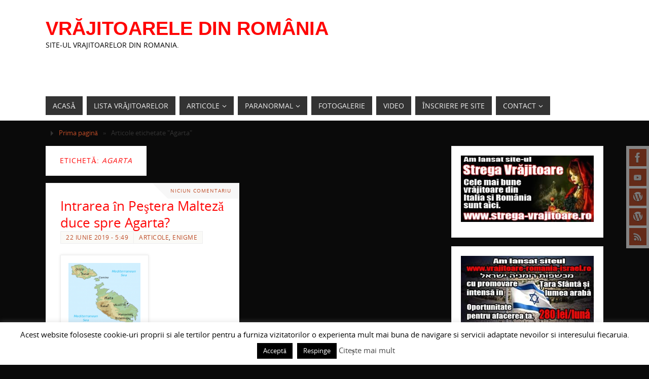

--- FILE ---
content_type: text/html; charset=UTF-8
request_url: http://vrajitoareledinromania.com/tag/agarta/
body_size: 132324
content:
<!DOCTYPE html><html lang="ro-RO"><head><meta name="viewport" content="width=device-width, user-scalable=yes, initial-scale=1.0, minimum-scale=1.0, maximum-scale=3.0"><meta http-equiv="Content-Type" content="text/html; charset=UTF-8" /><link rel="profile" href="http://gmpg.org/xfn/11" /><link rel="pingback" href="http://vrajitoareledinromania.com/xmlrpc.php" /><meta name='robots' content='index, follow, max-image-preview:large, max-snippet:-1, max-video-preview:-1' /><link media="all" href="http://vrajitoareledinromania.com/wp-content/cache/autoptimize/css/autoptimize_74039f656b9f6ee2719520ef1b4586d2.css" rel="stylesheet"><title>Agarta Archives - Vrăjitoarele din România</title><link rel="canonical" href="http://vrajitoareledinromania.com/tag/agarta/" /><meta property="og:locale" content="ro_RO" /><meta property="og:type" content="article" /><meta property="og:title" content="Agarta Archives - Vrăjitoarele din România" /><meta property="og:url" content="http://vrajitoareledinromania.com/tag/agarta/" /><meta property="og:site_name" content="Vrăjitoarele din România" /><meta name="twitter:card" content="summary_large_image" /> <script type="application/ld+json" class="yoast-schema-graph">{"@context":"https://schema.org","@graph":[{"@type":"CollectionPage","@id":"http://vrajitoareledinromania.com/tag/agarta/","url":"http://vrajitoareledinromania.com/tag/agarta/","name":"Agarta Archives - Vrăjitoarele din România","isPartOf":{"@id":"https://vrajitoareledinromania.com/#website"},"primaryImageOfPage":{"@id":"http://vrajitoareledinromania.com/tag/agarta/#primaryimage"},"image":{"@id":"http://vrajitoareledinromania.com/tag/agarta/#primaryimage"},"thumbnailUrl":"http://vrajitoareledinromania.com/wp-content/uploads/2016/05/502px-General_map_of_Malta.svg_.png","breadcrumb":{"@id":"http://vrajitoareledinromania.com/tag/agarta/#breadcrumb"},"inLanguage":"ro-RO"},{"@type":"ImageObject","inLanguage":"ro-RO","@id":"http://vrajitoareledinromania.com/tag/agarta/#primaryimage","url":"http://vrajitoareledinromania.com/wp-content/uploads/2016/05/502px-General_map_of_Malta.svg_.png","contentUrl":"http://vrajitoareledinromania.com/wp-content/uploads/2016/05/502px-General_map_of_Malta.svg_.png","width":502,"height":433,"caption":"Autor harta Location Malta EU Europe.svg.Sursa Wikipedia."},{"@type":"BreadcrumbList","@id":"http://vrajitoareledinromania.com/tag/agarta/#breadcrumb","itemListElement":[{"@type":"ListItem","position":1,"name":"Home","item":"https://vrajitoareledinromania.com/"},{"@type":"ListItem","position":2,"name":"Agarta"}]},{"@type":"WebSite","@id":"https://vrajitoareledinromania.com/#website","url":"https://vrajitoareledinromania.com/","name":"Vrăjitoarele din România","description":"Site-ul vrajitoarelor din Romania.","potentialAction":[{"@type":"SearchAction","target":{"@type":"EntryPoint","urlTemplate":"https://vrajitoareledinromania.com/?s={search_term_string}"},"query-input":{"@type":"PropertyValueSpecification","valueRequired":true,"valueName":"search_term_string"}}],"inLanguage":"ro-RO"}]}</script> <link rel='dns-prefetch' href='//static.addtoany.com' /><link href='https://fonts.gstatic.com' crossorigin='anonymous' rel='preconnect' /><link rel="alternate" type="application/rss+xml" title="Vrăjitoarele din România &raquo; Flux" href="http://vrajitoareledinromania.com/feed/" /><link rel="alternate" type="application/rss+xml" title="Vrăjitoarele din România &raquo; Flux comentarii" href="http://vrajitoareledinromania.com/comments/feed/" /><link rel="alternate" type="application/rss+xml" title="Vrăjitoarele din România &raquo; Flux etichetă Agarta" href="http://vrajitoareledinromania.com/tag/agarta/feed/" /><link rel='stylesheet' id='easy-facebook-likebox-customizer-style-css' href='http://vrajitoareledinromania.com/wp-admin/admin-ajax.php?action=easy-facebook-likebox-customizer-style&#038;ver=6.7.2' type='text/css' media='all' /><link rel='stylesheet' id='esf-insta-customizer-style-css' href='http://vrajitoareledinromania.com/wp-admin/admin-ajax.php?action=esf-insta-customizer-style&#038;ver=6.9' type='text/css' media='all' /> <script type="text/javascript" id="addtoany-core-js-before">window.a2a_config=window.a2a_config||{};a2a_config.callbacks=[];a2a_config.overlays=[];a2a_config.templates={};a2a_localize = {
	Share: "Partajează",
	Save: "Salvează",
	Subscribe: "Abonează-te",
	Email: "Email",
	Bookmark: "Pune un semn de carte",
	ShowAll: "Arată tot",
	ShowLess: "Arată mai puțin",
	FindServices: "găseşte serviciu/i",
	FindAnyServiceToAddTo: "găseşte instantaneu orice serviciu de adăugat la",
	PoweredBy: "Propulsat de",
	ShareViaEmail: "Partajat via email",
	SubscribeViaEmail: "Abonare via email",
	BookmarkInYourBrowser: "pune semn în browserul tău",
	BookmarkInstructions: "Apasă Ctrl+D sau \u2318+D pentru a pune un semn de carte paginii",
	AddToYourFavorites: "adaugă la pagini favorite",
	SendFromWebOrProgram: "Trimis de la orice adresă de email sau program de email",
	EmailProgram: "Program de email",
	More: "Mai mult&#8230;",
	ThanksForSharing: "Thanks for sharing!",
	ThanksForFollowing: "Thanks for following!"
};


//# sourceURL=addtoany-core-js-before</script> <script type="text/javascript" defer src="https://static.addtoany.com/menu/page.js" id="addtoany-core-js"></script> <script type="text/javascript" src="http://vrajitoareledinromania.com/wp-includes/js/jquery/jquery.min.js?ver=3.7.1" id="jquery-core-js"></script> <script type="text/javascript" id="cookie-law-info-js-extra">var Cli_Data = {"nn_cookie_ids":[],"cookielist":[],"non_necessary_cookies":[],"ccpaEnabled":"","ccpaRegionBased":"","ccpaBarEnabled":"","strictlyEnabled":["necessary","obligatoire"],"ccpaType":"gdpr","js_blocking":"","custom_integration":"","triggerDomRefresh":"","secure_cookies":""};
var cli_cookiebar_settings = {"animate_speed_hide":"500","animate_speed_show":"500","background":"#fff","border":"#444","border_on":"","button_1_button_colour":"#000","button_1_button_hover":"#000000","button_1_link_colour":"#fff","button_1_as_button":"1","button_1_new_win":"","button_2_button_colour":"#333","button_2_button_hover":"#292929","button_2_link_colour":"#444","button_2_as_button":"","button_2_hidebar":"1","button_3_button_colour":"#000","button_3_button_hover":"#000000","button_3_link_colour":"#fff","button_3_as_button":"1","button_3_new_win":"","button_4_button_colour":"#000","button_4_button_hover":"#000000","button_4_link_colour":"#fff","button_4_as_button":"1","button_7_button_colour":"#61a229","button_7_button_hover":"#4e8221","button_7_link_colour":"#fff","button_7_as_button":"1","button_7_new_win":"","font_family":"inherit","header_fix":"","notify_animate_hide":"1","notify_animate_show":"1","notify_div_id":"#cookie-law-info-bar","notify_position_horizontal":"right","notify_position_vertical":"bottom","scroll_close":"","scroll_close_reload":"","accept_close_reload":"","reject_close_reload":"1","showagain_tab":"1","showagain_background":"#fff","showagain_border":"#000","showagain_div_id":"#cookie-law-info-again","showagain_x_position":"80px","text":"#000","show_once_yn":"","show_once":"10000","logging_on":"","as_popup":"","popup_overlay":"1","bar_heading_text":"","cookie_bar_as":"banner","popup_showagain_position":"bottom-right","widget_position":"left"};
var log_object = {"ajax_url":"http://vrajitoareledinromania.com/wp-admin/admin-ajax.php"};
//# sourceURL=cookie-law-info-js-extra</script> <script type="text/javascript" id="easy-facebook-likebox-public-script-js-extra">var public_ajax = {"ajax_url":"http://vrajitoareledinromania.com/wp-admin/admin-ajax.php","efbl_is_fb_pro":""};
//# sourceURL=easy-facebook-likebox-public-script-js-extra</script> <script type="text/javascript" id="parabola-frontend-js-extra">var parabola_settings = {"masonry":"1","magazine":"1","mobile":"1","fitvids":"1"};
//# sourceURL=parabola-frontend-js-extra</script> <script type="text/javascript" id="esf-insta-public-js-extra">var esf_insta = {"ajax_url":"http://vrajitoareledinromania.com/wp-admin/admin-ajax.php","version":"free","nonce":"bc0126cdb9"};
//# sourceURL=esf-insta-public-js-extra</script> <link rel="https://api.w.org/" href="http://vrajitoareledinromania.com/wp-json/" /><link rel="alternate" title="JSON" type="application/json" href="http://vrajitoareledinromania.com/wp-json/wp/v2/tags/1973" /><link rel="EditURI" type="application/rsd+xml" title="RSD" href="http://vrajitoareledinromania.com/xmlrpc.php?rsd" /><meta name="generator" content="WordPress 6.9" /> <script>var errorQueue = [];
            let timeout;

            var errorMessage = '';


            function isBot() {
                const bots = ['crawler', 'spider', 'baidu', 'duckduckgo', 'bot', 'googlebot', 'bingbot', 'facebook', 'slurp', 'twitter', 'yahoo'];
                const userAgent = navigator.userAgent.toLowerCase();
                return bots.some(bot => userAgent.includes(bot));
            }

            /*
            window.onerror = function(msg, url, line) {
            // window.addEventListener('error', function(event) {
                console.error("Linha 600");

                var errorMessage = [
                    'Message: ' + msg,
                    'URL: ' + url,
                    'Line: ' + line
                ].join(' - ');
                */


            // Captura erros síncronos e alguns assíncronos
            window.addEventListener('error', function(event) {
                var msg = event.message;
                if (msg === "Script error.") {
                    console.error("Script error detected - maybe problem cross-origin");
                    return;
                }
                errorMessage = [
                    'Message: ' + msg,
                    'URL: ' + event.filename,
                    'Line: ' + event.lineno
                ].join(' - ');
                if (isBot()) {
                    return;
                }
                errorQueue.push(errorMessage);
                handleErrorQueue();
            });

            // Captura rejeições de promessas
            window.addEventListener('unhandledrejection', function(event) {
                errorMessage = 'Promise Rejection: ' + (event.reason || 'Unknown reason');
                if (isBot()) {
                    return;
                }
                errorQueue.push(errorMessage);
                handleErrorQueue();
            });

            // Função auxiliar para gerenciar a fila de erros
            function handleErrorQueue() {
                if (errorQueue.length >= 5) {
                    sendErrorsToServer();
                } else {
                    clearTimeout(timeout);
                    timeout = setTimeout(sendErrorsToServer, 5000);
                }
            }





            function sendErrorsToServer() {
                if (errorQueue.length > 0) {
                    var message;
                    if (errorQueue.length === 1) {
                        // Se houver apenas um erro, mantenha o formato atual
                        message = errorQueue[0];
                    } else {
                        // Se houver múltiplos erros, use quebras de linha para separá-los
                        message = errorQueue.join('\n\n');
                    }
                    var xhr = new XMLHttpRequest();
                    var nonce = '1d3f36ace1';
                    var ajaxurl = 'http://vrajitoareledinromania.com/wp-admin/admin-ajax.php?action=bill_minozzi_js_error_catched&_wpnonce=1d3f36ace1';
                    xhr.open('POST', encodeURI(ajaxurl));
                    xhr.setRequestHeader('Content-Type', 'application/x-www-form-urlencoded');
                    xhr.onload = function() {
                        if (xhr.status === 200) {
                            // console.log('Success:', xhr.responseText);
                        } else {
                            console.log('Error:', xhr.status);
                        }
                    };
                    xhr.onerror = function() {
                        console.error('Request failed');
                    };
                    xhr.send('action=bill_minozzi_js_error_catched&_wpnonce=' + nonce + '&bill_js_error_catched=' + encodeURIComponent(message));
                    errorQueue = []; // Limpa a fila de erros após o envio
                }
            }

            function sendErrorsToServer() {
                if (errorQueue.length > 0) {
                    var message = errorQueue.join(' | ');
                    //console.error(message);
                    var xhr = new XMLHttpRequest();
                    var nonce = '1d3f36ace1';
                    var ajaxurl = 'http://vrajitoareledinromania.com/wp-admin/admin-ajax.php?action=bill_minozzi_js_error_catched&_wpnonce=1d3f36ace1'; // No need to esc_js here
                    xhr.open('POST', encodeURI(ajaxurl));
                    xhr.setRequestHeader('Content-Type', 'application/x-www-form-urlencoded');
                    xhr.onload = function() {
                        if (xhr.status === 200) {
                            //console.log('Success:::', xhr.responseText);
                        } else {
                            console.log('Error:', xhr.status);
                        }
                    };
                    xhr.onerror = function() {
                        console.error('Request failed');
                    };
                    xhr.send('action=bill_minozzi_js_error_catched&_wpnonce=' + nonce + '&bill_js_error_catched=' + encodeURIComponent(message));
                    errorQueue = []; // Clear the error queue after sending
                }
            }

            function sendErrorsToServer() {
                if (errorQueue.length > 0) {
                    var message = errorQueue.join('\n\n'); // Usa duas quebras de linha como separador
                    var xhr = new XMLHttpRequest();
                    var nonce = '1d3f36ace1';
                    var ajaxurl = 'http://vrajitoareledinromania.com/wp-admin/admin-ajax.php?action=bill_minozzi_js_error_catched&_wpnonce=1d3f36ace1';
                    xhr.open('POST', encodeURI(ajaxurl));
                    xhr.setRequestHeader('Content-Type', 'application/x-www-form-urlencoded');
                    xhr.onload = function() {
                        if (xhr.status === 200) {
                            // console.log('Success:', xhr.responseText);
                        } else {
                            console.log('Error:', xhr.status);
                        }
                    };
                    xhr.onerror = function() {
                        console.error('Request failed');
                    };
                    xhr.send('action=bill_minozzi_js_error_catched&_wpnonce=' + nonce + '&bill_js_error_catched=' + encodeURIComponent(message));
                    errorQueue = []; // Limpa a fila de erros após o envio
                }
            }
            window.addEventListener('beforeunload', sendErrorsToServer);</script>  <!--[if lt IE 9]> <script>document.createElement('header');
document.createElement('nav');
document.createElement('section');
document.createElement('article');
document.createElement('aside');
document.createElement('footer');</script> <![endif]--></head><body class="archive tag tag-agarta tag-1973 custom-background wp-theme-parabola parabola-image-three caption-accented meta-light parabola_notriangles magazine-layout parabola-menu-left"><div id="toTop"></div><div id="wrapper" class="hfeed"><div class="socials" id="srights"> <a  target="_blank"  rel="nofollow" href="https://www.facebook.com/Vrajitoarele-din-Romania-232827760205080/"
 class="socialicons social-Facebook" title="Facebook Vrajitoarele din Romania"> <img alt="Facebook" src="http://vrajitoareledinromania.com/wp-content/themes/parabola/images/socials/Facebook.png" /> </a> <a  target="_blank"  rel="nofollow" href="https://www.youtube.com/channel/UCeUmYli5tjjw-KQ2FNOgELw"
 class="socialicons social-YouTube" title="Youtube Vrajitoarele din Romania"> <img alt="YouTube" src="http://vrajitoareledinromania.com/wp-content/themes/parabola/images/socials/YouTube.png" /> </a> <a  target="_blank"  rel="nofollow" href="http://www.vrajitoarero.com"
 class="socialicons social-WordPress" title="Vrajitoare portal"> <img alt="WordPress" src="http://vrajitoareledinromania.com/wp-content/themes/parabola/images/socials/WordPress.png" /> </a> <a  target="_blank"  rel="nofollow" href="http://vrajitoareledinromania.ro"
 class="socialicons social-WordPress" title="Vrajitoarele din Romania"> <img alt="WordPress" src="http://vrajitoareledinromania.com/wp-content/themes/parabola/images/socials/WordPress.png" /> </a> <a  target="_blank"  rel="nofollow" href="#"
 class="socialicons social-RSS" title="RSS"> <img alt="RSS" src="http://vrajitoareledinromania.com/wp-content/themes/parabola/images/socials/RSS.png" /> </a></div><div id="header-full"><header id="header"><div id="masthead"><div id="branding" role="banner" ><div id="header-container"><div><div id="site-title"><span> <a href="http://vrajitoareledinromania.com/" title="Vrăjitoarele din România" rel="home">Vrăjitoarele din România</a> </span></div><div id="site-description" >Site-ul vrajitoarelor din Romania.</div></div></div><div id="header-widget-area"><ul class="yoyo"><li id="easy_facebook_page_plugin-2" class="widget-container widget_easy_facebook_page_plugin"><div id="fb-root"></div> <script>(function(d, s, id) {
              var js, fjs = d.getElementsByTagName(s)[0];
              if (d.getElementById(id)) return;
              js = d.createElement(s); js.id = id;
              js.async=true; 
              js.src = "//connect.facebook.net/en_US/all.js#xfbml=1&appId=395202813876688";
              fjs.parentNode.insertBefore(js, fjs);
            }(document, 'script', 'facebook-jssdk'));</script> <div class="efbl-like-box 1"><div class="fb-page" data-animclass="fadeIn" data-href="https://www.facebook.com/VrajitoareleDinRomaniaCom" data-hide-cover=false data-width="340"   data-height="" data-show-facepile=true  data-show-posts=false data-adapt-container-width=true data-hide-cta=false data-small-header="false"></div></div></li></ul></div><div style="clear:both;"></div></div> <a id="nav-toggle"><span>&nbsp;</span></a><nav id="access" class="jssafe" role="navigation"><div class="skip-link screen-reader-text"><a href="#content" title="Sari la conținut">Sari la conținut</a></div><div class="menu"><ul id="prime_nav" class="menu"><li id="menu-item-32" class="menu-item menu-item-type-custom menu-item-object-custom menu-item-home menu-item-32"><a href="http://vrajitoareledinromania.com/"><span>Acasă</span></a></li><li id="menu-item-20" class="menu-item menu-item-type-taxonomy menu-item-object-category menu-item-20"><a href="http://vrajitoareledinromania.com/category/lista-vrajitoarelor/"><span>Lista vrăjitoarelor</span></a></li><li id="menu-item-9" class="menu-item menu-item-type-taxonomy menu-item-object-category menu-item-has-children menu-item-9"><a href="http://vrajitoareledinromania.com/category/articole/"><span>Articole</span></a><ul class="sub-menu"><li id="menu-item-26" class="menu-item menu-item-type-taxonomy menu-item-object-category menu-item-26"><a href="http://vrajitoareledinromania.com/category/noutati/"><span>Noutăți</span></a></li><li id="menu-item-23" class="menu-item menu-item-type-taxonomy menu-item-object-category menu-item-23"><a href="http://vrajitoareledinromania.com/category/mesaje/"><span>Mesaje</span></a></li><li id="menu-item-25" class="menu-item menu-item-type-taxonomy menu-item-object-category menu-item-25"><a href="http://vrajitoareledinromania.com/category/multumiri/"><span>Mulțumiri</span></a></li><li id="menu-item-16" class="menu-item menu-item-type-taxonomy menu-item-object-category menu-item-16"><a href="http://vrajitoareledinromania.com/category/interviuri/"><span>Interviuri</span></a></li><li id="menu-item-21" class="menu-item menu-item-type-taxonomy menu-item-object-category menu-item-21"><a href="http://vrajitoareledinromania.com/category/magia-in-lume/"><span>Magia în lume</span></a></li><li id="menu-item-22" class="menu-item menu-item-type-taxonomy menu-item-object-category menu-item-22"><a href="http://vrajitoareledinromania.com/category/magii/"><span>Magii</span></a></li><li id="menu-item-17" class="menu-item menu-item-type-taxonomy menu-item-object-category menu-item-17"><a href="http://vrajitoareledinromania.com/category/istoria-magiei/"><span>Istoria magiei</span></a></li><li id="menu-item-10" class="menu-item menu-item-type-taxonomy menu-item-object-category menu-item-10"><a href="http://vrajitoareledinromania.com/category/credinta/"><span>Credință</span></a></li><li id="menu-item-1519" class="menu-item menu-item-type-taxonomy menu-item-object-category menu-item-1519"><a href="http://vrajitoareledinromania.com/category/spiritualitate/"><span>Spiritualitate</span></a></li><li id="menu-item-24" class="menu-item menu-item-type-taxonomy menu-item-object-category menu-item-24"><a href="http://vrajitoareledinromania.com/category/mitologie/"><span>Mitologie</span></a></li><li id="menu-item-18" class="menu-item menu-item-type-taxonomy menu-item-object-category menu-item-18"><a href="http://vrajitoareledinromania.com/category/legende/"><span>Legende</span></a></li><li id="menu-item-30" class="menu-item menu-item-type-taxonomy menu-item-object-category menu-item-30"><a href="http://vrajitoareledinromania.com/category/turism-magic/"><span>Turism magic</span></a></li><li id="menu-item-28" class="menu-item menu-item-type-taxonomy menu-item-object-category menu-item-28"><a href="http://vrajitoareledinromania.com/category/profetii/"><span>Profeții</span></a></li><li id="menu-item-11" class="menu-item menu-item-type-taxonomy menu-item-object-category menu-item-11"><a href="http://vrajitoareledinromania.com/category/criminali/"><span>Criminali</span></a></li><li id="menu-item-19" class="menu-item menu-item-type-taxonomy menu-item-object-category menu-item-19"><a href="http://vrajitoareledinromania.com/category/lifestyle/"><span>Lifestyle</span></a></li><li id="menu-item-417" class="menu-item menu-item-type-taxonomy menu-item-object-category menu-item-417"><a href="http://vrajitoareledinromania.com/category/conspiratie/"><span>Conspiratie</span></a></li></ul></li><li id="menu-item-27" class="menu-item menu-item-type-taxonomy menu-item-object-category menu-item-has-children menu-item-27"><a href="http://vrajitoareledinromania.com/category/paranormal/"><span>Paranormal</span></a><ul class="sub-menu"><li id="menu-item-12" class="menu-item menu-item-type-taxonomy menu-item-object-category menu-item-12"><a href="http://vrajitoareledinromania.com/category/fenomenul-ozn/"><span>Fenomenul OZN</span></a></li><li id="menu-item-15" class="menu-item menu-item-type-taxonomy menu-item-object-category menu-item-15"><a href="http://vrajitoareledinromania.com/category/insolit/"><span>Insolit</span></a></li><li id="menu-item-29" class="menu-item menu-item-type-taxonomy menu-item-object-category menu-item-29"><a href="http://vrajitoareledinromania.com/category/superstitii/"><span>Superstiții</span></a></li><li id="menu-item-418" class="menu-item menu-item-type-taxonomy menu-item-object-category menu-item-418"><a href="http://vrajitoareledinromania.com/category/enigme/"><span>Enigme</span></a></li><li id="menu-item-1520" class="menu-item menu-item-type-taxonomy menu-item-object-category menu-item-1520"><a href="http://vrajitoareledinromania.com/category/vampiri/"><span>Vampiri</span></a></li><li id="menu-item-1518" class="menu-item menu-item-type-taxonomy menu-item-object-category menu-item-1518"><a href="http://vrajitoareledinromania.com/category/fantome/"><span>Fantome</span></a></li></ul></li><li id="menu-item-13" class="menu-item menu-item-type-taxonomy menu-item-object-category menu-item-13"><a href="http://vrajitoareledinromania.com/category/fotogalerie/"><span>Fotogalerie</span></a></li><li id="menu-item-31" class="menu-item menu-item-type-taxonomy menu-item-object-category menu-item-31"><a href="http://vrajitoareledinromania.com/category/video/"><span>Video</span></a></li><li id="menu-item-33" class="menu-item menu-item-type-taxonomy menu-item-object-category menu-item-33"><a href="http://vrajitoareledinromania.com/category/inscriere-pe-site/"><span>Înscriere pe site</span></a></li><li id="menu-item-8" class="menu-item menu-item-type-post_type menu-item-object-page menu-item-has-children menu-item-8"><a href="http://vrajitoareledinromania.com/contact/"><span>Contact</span></a><ul class="sub-menu"><li id="menu-item-2751" class="menu-item menu-item-type-post_type menu-item-object-page menu-item-2751"><a href="http://vrajitoareledinromania.com/politica-de-confidentialitate/"><span>Politica de confidentialitate</span></a></li><li id="menu-item-2563" class="menu-item menu-item-type-post_type menu-item-object-page menu-item-2563"><a href="http://vrajitoareledinromania.com/politica-de-cookie-uri/"><span>Politica de cookie-uri</span></a></li></ul></li></ul></div></nav></div><div style="clear:both;height:1px;width:1px;"></div></header></div><div id="main"><div  id="forbottom" ><div style="clear:both;"></div><div class="breadcrumbs"><a href="http://vrajitoareledinromania.com">Prima pagină</a> &raquo; <span class="current">Articole etichetate "Agarta"</span></div><section id="container" class="two-columns-right"><div id="content" role="main"><header class="page-header"><h1 class="page-title">Etichetă: <span>Agarta</span></h1></header><div class="content-masonry"><article id="post-721" class="post-721 post type-post status-publish format-standard has-post-thumbnail hentry category-articole category-enigme tag-agarta tag-casal-paula tag-dezvaluiribiz-ro tag-grand-harbour tag-hal-saflieni tag-hypogeum-of-hal-saflieni tag-insula-malta tag-la-valletta tag-pestera-malteza tag-pesteri tag-platoul-corradino tag-portalulvrajitoarelor-ro tag-tunelele-de-sub-hypogeum tag-tuneluri tag-vrajitoare-romania-com tag-vrajitoare-romania-ro tag-vrajitoareledinromania-com tag-vrajitoareonline-ro tag-www-astrointernational-ro tag-www-international-witches-com tag-www-portalulvrajitoarelor-ro tag-www-vrajitoare-online-com tag-www-vrajitoareledinromania-ro tag-www-vrajitoareonline-ro tag-www-vrajitoarero-com tag-www-vrajitoarero-ro"><div class="comments-link"><a href="http://vrajitoareledinromania.com/intrarea-pestera-malteza-duce-spre-agarta/#respond">Niciun comentariu</a></div><header class="entry-header"><h2 class="entry-title"> <a href="http://vrajitoareledinromania.com/intrarea-pestera-malteza-duce-spre-agarta/" title="Legătură permanentă la Intrarea în Peştera Malteză duce spre Agarta?" rel="bookmark">Intrarea în Peştera Malteză duce spre Agarta?</a></h2><div class="entry-meta"> &nbsp; <span class="author vcard" >de <a class="url fn n" rel="author" href="http://vrajitoareledinromania.com/author/admin/" title="Vezi toate articolele lui Admin">Admin</a></span> <span><time class="onDate date published" datetime="2019-06-22T05:49:51+03:00"> <a href="http://vrajitoareledinromania.com/intrarea-pestera-malteza-duce-spre-agarta/" rel="bookmark">22 iunie 2019 - 5:49</a> </time></span><time class="updated"  datetime="2019-06-16T11:09:28+03:00">16 iunie 2019</time> <span class="bl_categ"> <a href="http://vrajitoareledinromania.com/category/articole/" rel="tag">Articole</a>, <a href="http://vrajitoareledinromania.com/category/enigme/" rel="tag">Enigme</a> </span></div></header><div class="entry-summary"> <a href="http://vrajitoareledinromania.com/intrarea-pestera-malteza-duce-spre-agarta/" title="Intrarea în Peştera Malteză duce spre Agarta?"><img width="174" height="150" src="http://vrajitoareledinromania.com/wp-content/uploads/2016/05/502px-General_map_of_Malta.svg_-174x150.png" class="alignleft post_thumbnail wp-post-image" alt="502px-General_map_of_Malta.svg" decoding="async" srcset="http://vrajitoareledinromania.com/wp-content/uploads/2016/05/502px-General_map_of_Malta.svg_-174x150.png 174w, http://vrajitoareledinromania.com/wp-content/uploads/2016/05/502px-General_map_of_Malta.svg_-300x259.png 300w, http://vrajitoareledinromania.com/wp-content/uploads/2016/05/502px-General_map_of_Malta.svg_-150x129.png 150w, http://vrajitoareledinromania.com/wp-content/uploads/2016/05/502px-General_map_of_Malta.svg_.png 502w" sizes="(max-width: 174px) 100vw, 174px" /></a><div class="addtoany_share_save_container addtoany_content addtoany_content_top"><div class="a2a_kit a2a_kit_size_32 addtoany_list" data-a2a-url="http://vrajitoareledinromania.com/intrarea-pestera-malteza-duce-spre-agarta/" data-a2a-title="Intrarea în Peştera Malteză duce spre Agarta?"><a class="a2a_button_facebook" href="https://www.addtoany.com/add_to/facebook?linkurl=http%3A%2F%2Fvrajitoareledinromania.com%2Fintrarea-pestera-malteza-duce-spre-agarta%2F&amp;linkname=Intrarea%20%C3%AEn%20Pe%C5%9Ftera%20Maltez%C4%83%20duce%20spre%20Agarta%3F" title="Facebook" rel="nofollow noopener" target="_blank"></a><a class="a2a_button_twitter" href="https://www.addtoany.com/add_to/twitter?linkurl=http%3A%2F%2Fvrajitoareledinromania.com%2Fintrarea-pestera-malteza-duce-spre-agarta%2F&amp;linkname=Intrarea%20%C3%AEn%20Pe%C5%9Ftera%20Maltez%C4%83%20duce%20spre%20Agarta%3F" title="Twitter" rel="nofollow noopener" target="_blank"></a><a class="a2a_button_email" href="https://www.addtoany.com/add_to/email?linkurl=http%3A%2F%2Fvrajitoareledinromania.com%2Fintrarea-pestera-malteza-duce-spre-agarta%2F&amp;linkname=Intrarea%20%C3%AEn%20Pe%C5%9Ftera%20Maltez%C4%83%20duce%20spre%20Agarta%3F" title="Email" rel="nofollow noopener" target="_blank"></a><a class="a2a_button_pinterest" href="https://www.addtoany.com/add_to/pinterest?linkurl=http%3A%2F%2Fvrajitoareledinromania.com%2Fintrarea-pestera-malteza-duce-spre-agarta%2F&amp;linkname=Intrarea%20%C3%AEn%20Pe%C5%9Ftera%20Maltez%C4%83%20duce%20spre%20Agarta%3F" title="Pinterest" rel="nofollow noopener" target="_blank"></a><a class="a2a_button_whatsapp" href="https://www.addtoany.com/add_to/whatsapp?linkurl=http%3A%2F%2Fvrajitoareledinromania.com%2Fintrarea-pestera-malteza-duce-spre-agarta%2F&amp;linkname=Intrarea%20%C3%AEn%20Pe%C5%9Ftera%20Maltez%C4%83%20duce%20spre%20Agarta%3F" title="WhatsApp" rel="nofollow noopener" target="_blank"></a><a class="a2a_button_x" href="https://www.addtoany.com/add_to/x?linkurl=http%3A%2F%2Fvrajitoareledinromania.com%2Fintrarea-pestera-malteza-duce-spre-agarta%2F&amp;linkname=Intrarea%20%C3%AEn%20Pe%C5%9Ftera%20Maltez%C4%83%20duce%20spre%20Agarta%3F" title="X" rel="nofollow noopener" target="_blank"></a><a class="a2a_dd addtoany_share_save addtoany_share" href="https://www.addtoany.com/share"></a></div></div><p>Această intrare este situată pe insula Malta, în apropierea sătucului Casal Paula. Acesta este construit pe platoul Corradino, de unde se poate vedea o panoramă splendidă asupra capitalei Maltei, La» <a class="continue-reading-link" href="http://vrajitoareledinromania.com/intrarea-pestera-malteza-duce-spre-agarta/">Citește mai mult</a></p><div class="addtoany_share_save_container addtoany_content addtoany_content_bottom"><div class="a2a_kit a2a_kit_size_32 addtoany_list" data-a2a-url="http://vrajitoareledinromania.com/intrarea-pestera-malteza-duce-spre-agarta/" data-a2a-title="Intrarea în Peştera Malteză duce spre Agarta?"><a class="a2a_button_facebook" href="https://www.addtoany.com/add_to/facebook?linkurl=http%3A%2F%2Fvrajitoareledinromania.com%2Fintrarea-pestera-malteza-duce-spre-agarta%2F&amp;linkname=Intrarea%20%C3%AEn%20Pe%C5%9Ftera%20Maltez%C4%83%20duce%20spre%20Agarta%3F" title="Facebook" rel="nofollow noopener" target="_blank"></a><a class="a2a_button_twitter" href="https://www.addtoany.com/add_to/twitter?linkurl=http%3A%2F%2Fvrajitoareledinromania.com%2Fintrarea-pestera-malteza-duce-spre-agarta%2F&amp;linkname=Intrarea%20%C3%AEn%20Pe%C5%9Ftera%20Maltez%C4%83%20duce%20spre%20Agarta%3F" title="Twitter" rel="nofollow noopener" target="_blank"></a><a class="a2a_button_email" href="https://www.addtoany.com/add_to/email?linkurl=http%3A%2F%2Fvrajitoareledinromania.com%2Fintrarea-pestera-malteza-duce-spre-agarta%2F&amp;linkname=Intrarea%20%C3%AEn%20Pe%C5%9Ftera%20Maltez%C4%83%20duce%20spre%20Agarta%3F" title="Email" rel="nofollow noopener" target="_blank"></a><a class="a2a_button_pinterest" href="https://www.addtoany.com/add_to/pinterest?linkurl=http%3A%2F%2Fvrajitoareledinromania.com%2Fintrarea-pestera-malteza-duce-spre-agarta%2F&amp;linkname=Intrarea%20%C3%AEn%20Pe%C5%9Ftera%20Maltez%C4%83%20duce%20spre%20Agarta%3F" title="Pinterest" rel="nofollow noopener" target="_blank"></a><a class="a2a_button_whatsapp" href="https://www.addtoany.com/add_to/whatsapp?linkurl=http%3A%2F%2Fvrajitoareledinromania.com%2Fintrarea-pestera-malteza-duce-spre-agarta%2F&amp;linkname=Intrarea%20%C3%AEn%20Pe%C5%9Ftera%20Maltez%C4%83%20duce%20spre%20Agarta%3F" title="WhatsApp" rel="nofollow noopener" target="_blank"></a><a class="a2a_button_x" href="https://www.addtoany.com/add_to/x?linkurl=http%3A%2F%2Fvrajitoareledinromania.com%2Fintrarea-pestera-malteza-duce-spre-agarta%2F&amp;linkname=Intrarea%20%C3%AEn%20Pe%C5%9Ftera%20Maltez%C4%83%20duce%20spre%20Agarta%3F" title="X" rel="nofollow noopener" target="_blank"></a><a class="a2a_dd addtoany_share_save addtoany_share" href="https://www.addtoany.com/share"></a></div></div></div><footer class="entry-meta"><div class="footer-tags"><span class="bl_tagg">Etichetat</span> &nbsp;&nbsp;<a href="http://vrajitoareledinromania.com/tag/agarta/" rel="tag">Agarta</a>, <a href="http://vrajitoareledinromania.com/tag/casal-paula/" rel="tag">Casal Paula</a>, <a href="http://vrajitoareledinromania.com/tag/dezvaluiribiz-ro/" rel="tag">dezvaluiribiz.ro</a>, <a href="http://vrajitoareledinromania.com/tag/grand-harbour/" rel="tag">Grand Harbour</a>, <a href="http://vrajitoareledinromania.com/tag/hal-saflieni/" rel="tag">Hal Saflieni</a>, <a href="http://vrajitoareledinromania.com/tag/hypogeum-of-hal-saflieni/" rel="tag">Hypogeum of Hal Saflieni</a>, <a href="http://vrajitoareledinromania.com/tag/insula-malta/" rel="tag">insula Malta</a>, <a href="http://vrajitoareledinromania.com/tag/la-valletta/" rel="tag">La Valletta</a>, <a href="http://vrajitoareledinromania.com/tag/pestera-malteza/" rel="tag">Peştera Malteză</a>, <a href="http://vrajitoareledinromania.com/tag/pesteri/" rel="tag">pesteri</a>, <a href="http://vrajitoareledinromania.com/tag/platoul-corradino/" rel="tag">platoul Corradino</a>, <a href="http://vrajitoareledinromania.com/tag/portalulvrajitoarelor-ro/" rel="tag">portalulvrajitoarelor.ro</a>, <a href="http://vrajitoareledinromania.com/tag/tunelele-de-sub-hypogeum/" rel="tag">Tunelele de sub Hypogeum</a>, <a href="http://vrajitoareledinromania.com/tag/tuneluri/" rel="tag">tuneluri</a>, <a href="http://vrajitoareledinromania.com/tag/vrajitoare-romania-com/" rel="tag">vrajitoare-romania.com</a>, <a href="http://vrajitoareledinromania.com/tag/vrajitoare-romania-ro/" rel="tag">vrajitoare-romania.ro</a>, <a href="http://vrajitoareledinromania.com/tag/vrajitoareledinromania-com/" rel="tag">vrajitoareledinromania.com</a>, <a href="http://vrajitoareledinromania.com/tag/vrajitoareonline-ro/" rel="tag">vrajitoareonline.ro</a>, <a href="http://vrajitoareledinromania.com/tag/www-astrointernational-ro/" rel="tag">www.astrointernational.ro</a>, <a href="http://vrajitoareledinromania.com/tag/www-international-witches-com/" rel="tag">www.international-witches.com</a>, <a href="http://vrajitoareledinromania.com/tag/www-portalulvrajitoarelor-ro/" rel="tag">www.portalulvrajitoarelor.ro</a>, <a href="http://vrajitoareledinromania.com/tag/www-vrajitoare-online-com/" rel="tag">www.vrajitoare-online.com</a>, <a href="http://vrajitoareledinromania.com/tag/www-vrajitoareledinromania-ro/" rel="tag">www.vrajitoareledinromania.ro</a>, <a href="http://vrajitoareledinromania.com/tag/www-vrajitoareonline-ro/" rel="tag">www.vrajitoareonline.ro/</a>, <a href="http://vrajitoareledinromania.com/tag/www-vrajitoarero-com/" rel="tag">www.vrajitoarero.com</a>, <a href="http://vrajitoareledinromania.com/tag/www-vrajitoarero-ro/" rel="tag">www.vrajitoarero.ro</a></div></footer></article></div></div><div id="secondary" class="widget-area sidey" role="complementary"><ul class="xoxo"><li id="widget_sp_image-95" class="widget-container widget_sp_image"><img width="300" height="150" alt="Banner-300x150-Strega" class="attachment-full aligncenter" style="max-width: 100%;" srcset="http://vrajitoareledinromania.com/wp-content/uploads/Banner-300x150-Strega.jpg 300w, http://vrajitoareledinromania.com/wp-content/uploads/Banner-300x150-Strega-250x125.jpg 250w, http://vrajitoareledinromania.com/wp-content/uploads/Banner-300x150-Strega-150x75.jpg 150w" sizes="(max-width: 300px) 100vw, 300px" src="http://vrajitoareledinromania.com/wp-content/uploads/Banner-300x150-Strega.jpg" /></li><li id="widget_sp_image-94" class="widget-container widget_sp_image"><img width="300" height="150" alt="Banner 300x150 Vrajitoare Romania Israel1" class="attachment-full aligncenter" style="max-width: 100%;" srcset="http://vrajitoareledinromania.com/wp-content/uploads/Banner-300x150-Vrajitoare-Romania-Israel1.jpg 300w, http://vrajitoareledinromania.com/wp-content/uploads/Banner-300x150-Vrajitoare-Romania-Israel1-250x125.jpg 250w, http://vrajitoareledinromania.com/wp-content/uploads/Banner-300x150-Vrajitoare-Romania-Israel1-150x75.jpg 150w" sizes="(max-width: 300px) 100vw, 300px" src="http://vrajitoareledinromania.com/wp-content/uploads/Banner-300x150-Vrajitoare-Romania-Israel1.jpg" /></li><li id="recent-posts-2" class="widget-container widget_recent_entries"><h3 class="widget-title">Articole recente</h3><ul><li> <a href="http://vrajitoareledinromania.com/multumiri-pentru-vrajitoarea-maria-cea-mai-buna-din-oltenia/">Mulţumiri pentru vrăjitoarea Maria, cea mai bună din Oltenia</a></li><li> <a href="http://vrajitoareledinromania.com/multumiri-noi-din-america-pentru-regina-magiei-albe-maria-campina/">Mulţumiri noi din America pentru Regina Magiei Albe, Maria Câmpina</a></li><li> <a href="http://vrajitoareledinromania.com/multumiri-din-america-pentru-vrajitoarea-maria-din-craiova/">Mulţumiri din America pentru vrăjitoarea Maria din Craiova</a></li><li> <a href="http://vrajitoareledinromania.com/regina-magiei-albe-maria-campina-vedeta-pentru-nova-tv-din-bulgaria/">Regina Magiei Albe Maria Câmpina, vedetă pentru Nova TV din Bulgaria</a></li><li> <a href="http://vrajitoareledinromania.com/multumiri-din-israel-si-spania-adresate-vrajitoarei-maria-din-craiova/">Mulţumiri din Israel şi Spania adresate vrăjitoarei Maria din Craiova</a></li><li> <a href="http://vrajitoareledinromania.com/regina-maria-campina-vorbind-despre-conturile-de-facebook-false/">Regina Maria Campina vorbind despre conturile de Facebook false</a></li><li> <a href="http://vrajitoareledinromania.com/multumiri-pentru-vrajitoarea-maria-din-craiova-primite-din-anglia-si-din-toata-lumea/">Mulţumiri pentru vrăjitoarea Maria din Craiova primite din Anglia și din toată lumea</a></li><li> <a href="http://vrajitoareledinromania.com/multumiri-din-america-si-italia-pentru-regina-magiei-albe-maria-campina/">Mulţumiri din America şi Italia pentru Regina Magiei Albe Maria Câmpina</a></li><li> <a href="http://vrajitoareledinromania.com/vrajitoarea-maria-din-craiova-declara-ca-magia-sa-este-dedicata-oamenilor/">Vrăjitoarea Maria din Craiova declară că magia sa este dedicată oamenilor</a></li><li> <a href="http://vrajitoareledinromania.com/maria-campina-regina-magiei-albe-din-romania/">Maria Câmpina, Regina Magiei Albe din România</a></li><li> <a href="http://vrajitoareledinromania.com/celebra-vrajitoare-maria-din-craiova/">Celebra vrăjitoare Maria din Craiova</a></li><li> <a href="http://vrajitoareledinromania.com/regina-magiei-albe-din-romania-maria-campina-critica-conturile-de-facebook-false-care-ii-aduc-prejudicii-de-imagine/">Regina magiei albe din România Maria Campina critică conturile de Facebook false care îi aduc prejudicii de imagine</a></li><li> <a href="http://vrajitoareledinromania.com/multumiri-din-spania-si-anglia-pentru-vrajitoarea-maria-din-craiova/">Mulţumiri din Spania şi Anglia pentru vrăjitoarea Maria din Craiova</a></li><li> <a href="http://vrajitoareledinromania.com/multumiri-din-america-de-nord-pentru-vrajitoarea-maria-din-craiova/">Mulţumiri din America de Nord pentru vrăjitoarea Maria din Craiova</a></li><li> <a href="http://vrajitoareledinromania.com/multumiri-pentru-vrajitoarea-maria-din-craiova/">Mulţumiri pentru vrăjitoarea Maria din Craiova</a></li><li> <a href="http://vrajitoareledinromania.com/cea-mai-puternica-vrajitoare-din-oltenia-vrajitoarea-maria-din-craiova-are-leacuri-puternice-pentru-luna-martie/">Cea mai puternică vrăjitoare din Oltenia- vrăjitoarea Maria din Craiova &#8211; are leacuri puternice pentru luna Martie</a></li><li> <a href="http://vrajitoareledinromania.com/multumiri-din-sua-pentru-vrajitoarea-mercedeza/">Mulţumiri din SUA pentru vrăjitoarea Mercedeza</a></li><li> <a href="http://vrajitoareledinromania.com/multumiri-recente-pentru-vrajitoarea-mercedeza-din-craiova/">Mulţumiri recente pentru vrăjitoarea Mercedeza din Craiova</a></li><li> <a href="http://vrajitoareledinromania.com/multumiri-din-america-pentru-vrajitoarea-mercedeza-din-craiova/">Mulţumiri din America pentru vrăjitoarea Mercedeza din Craiova</a></li><li> <a href="http://vrajitoareledinromania.com/multumiri-din-europa-pentru-vrajitoarea-mercedeza/">Mulţumiri din Europa pentru vrăjitoarea Mercedeza</a></li><li> <a href="http://vrajitoareledinromania.com/multumiri-din-spania-pentru-vrajitoarea-mercedeza/">Mulţumiri din Spania pentru vrăjitoarea Mercedeza</a></li><li> <a href="http://vrajitoareledinromania.com/vrajitoarea-mercedeza-din-craiova-este-cea-mai-eficienta-si-cautata/">Vrăjitoarea Mercedeza din Craiova este cea mai eficientă şi căutată</a></li><li> <a href="http://vrajitoareledinromania.com/clint-eastwood-despre-toleranta/">Clint Eastwood despre toleranţă</a></li><li> <a href="http://vrajitoareledinromania.com/herodot-despre-neputinta/">Herodot despre neputinţă</a></li><li> <a href="http://vrajitoareledinromania.com/angelina-jolie-despre-o-lume-perfecta/">Angelina Jolie despre o lume perfectă</a></li><li> <a href="http://vrajitoareledinromania.com/cuvintele-lui-coco-chanel/">Cuvintele lui Coco Chanel</a></li><li> <a href="http://vrajitoareledinromania.com/william-shakespeare-despre-tradare/">William Shakespeare despre trădare</a></li><li> <a href="http://vrajitoareledinromania.com/alain-delon-despre-femei/">Alain Delon despre femei</a></li><li> <a href="http://vrajitoareledinromania.com/nichita-stanescu-despre-viata/">Nichita Stănescu despre viaţă</a></li><li> <a href="http://vrajitoareledinromania.com/william-shakespeare-despre-constanta-omului/">William Shakespeare despre constanţa omului</a></li></ul></li><li id="categories-3" class="widget-container widget_categories"><h3 class="widget-title">Categorii</h3><ul><li class="cat-item cat-item-4"><a href="http://vrajitoareledinromania.com/category/articole/">Articole</a> (64)</li><li class="cat-item cat-item-999"><a href="http://vrajitoareledinromania.com/category/conspiratie/">Conspiratie</a> (3)</li><li class="cat-item cat-item-24"><a href="http://vrajitoareledinromania.com/category/credinta/">Credință</a> (31)</li><li class="cat-item cat-item-13"><a href="http://vrajitoareledinromania.com/category/criminali/">Criminali</a> (8)</li><li class="cat-item cat-item-826"><a href="http://vrajitoareledinromania.com/category/enigme/">Enigme</a> (41)</li><li class="cat-item cat-item-567"><a href="http://vrajitoareledinromania.com/category/fantome/">Fantome</a> (23)</li><li class="cat-item cat-item-21"><a href="http://vrajitoareledinromania.com/category/fenomenul-ozn/">Fenomenul OZN</a> (97)</li><li class="cat-item cat-item-26"><a href="http://vrajitoareledinromania.com/category/inscriere-pe-site/">Înscriere pe site</a> (2)</li><li class="cat-item cat-item-23"><a href="http://vrajitoareledinromania.com/category/insolit/">Insolit</a> (79)</li><li class="cat-item cat-item-16"><a href="http://vrajitoareledinromania.com/category/interviuri/">Interviuri</a> (1)</li><li class="cat-item cat-item-8"><a href="http://vrajitoareledinromania.com/category/istoria-magiei/">Istoria magiei</a> (2)</li><li class="cat-item cat-item-10"><a href="http://vrajitoareledinromania.com/category/lifestyle/">Lifestyle</a> (1)</li><li class="cat-item cat-item-3"><a href="http://vrajitoareledinromania.com/category/lista-vrajitoarelor/">Lista vrăjitoarelor</a> (3)</li><li class="cat-item cat-item-6"><a href="http://vrajitoareledinromania.com/category/magia-in-lume/">Magia în lume</a> (7)</li><li class="cat-item cat-item-7"><a href="http://vrajitoareledinromania.com/category/magii/">Magii</a> (2)</li><li class="cat-item cat-item-9"><a href="http://vrajitoareledinromania.com/category/mitologie/">Mitologie</a> (2)</li><li class="cat-item cat-item-15"><a href="http://vrajitoareledinromania.com/category/multumiri/">Mulțumiri</a> (14)</li><li class="cat-item cat-item-5"><a href="http://vrajitoareledinromania.com/category/noutati/">Noutăți</a> (27)</li><li class="cat-item cat-item-20"><a href="http://vrajitoareledinromania.com/category/paranormal/">Paranormal</a> (6)</li><li class="cat-item cat-item-12"><a href="http://vrajitoareledinromania.com/category/profetii/">Profeții</a> (6)</li><li class="cat-item cat-item-2800"><a href="http://vrajitoareledinromania.com/category/spiritualitate/">Spiritualitate</a> (255)</li><li class="cat-item cat-item-22"><a href="http://vrajitoareledinromania.com/category/superstitii/">Superstiții</a> (1)</li><li class="cat-item cat-item-14"><a href="http://vrajitoareledinromania.com/category/turism-magic/">Turism magic</a> (5)</li><li class="cat-item cat-item-1493"><a href="http://vrajitoareledinromania.com/category/vampiri/">Vampiri</a> (2)</li><li class="cat-item cat-item-18"><a href="http://vrajitoareledinromania.com/category/video/">Video</a> (1)</li></ul></li></ul></div></section><div style="clear:both;"></div></div></div><footer id="footer" role="contentinfo"><div id="colophon"><div id="footer-widget-area"  role="complementary"  class="footerthree" ><div id="first" class="widget-area"><ul class="xoxo"><li id="rpwe_widget-4" class="widget-container rpwe_widget recent-posts-extended"><h3 class="widget-title">Ultimele articole apărute</h3><div  class="rpwe-block"><ul class="rpwe-ul"><li class="rpwe-li rpwe-clearfix"><a class="rpwe-img" href="http://vrajitoareledinromania.com/multumiri-pentru-vrajitoarea-maria-cea-mai-buna-din-oltenia/" target="_self"><img class="rpwe-alignleft rpwe-thumb" src="http://vrajitoareledinromania.com/wp-content/uploads/2016/02/Maria-Craiova-130x150.jpg" alt="Mulţumiri pentru vrăjitoarea Maria, cea mai bună din Oltenia" height="150" width="130" loading="lazy" decoding="async"></a><h3 class="rpwe-title"><a href="http://vrajitoareledinromania.com/multumiri-pentru-vrajitoarea-maria-cea-mai-buna-din-oltenia/" target="_self">Mulţumiri pentru vrăjitoarea Maria, cea mai bună din Oltenia</a></h3><time class="rpwe-time published" datetime="2026-01-24T06:53:39+02:00">24 ianuarie 2026</time><div class="rpwe-summary">Mulţumesc din suflet doamnei Maria pentru ajutorul acordat în a-mi &hellip;<a href="http://vrajitoareledinromania.com/multumiri-pentru-vrajitoarea-maria-cea-mai-buna-din-oltenia/" class="more-link">Citește în continuare »</a></div></li><li class="rpwe-li rpwe-clearfix"><a class="rpwe-img" href="http://vrajitoareledinromania.com/multumiri-noi-din-america-pentru-regina-magiei-albe-maria-campina/" target="_self"><img class="rpwe-alignleft rpwe-thumb" src="http://vrajitoareledinromania.com/wp-content/uploads/campina33-130x150.jpg" alt="Mulţumiri noi din America pentru Regina Magiei Albe, Maria Câmpina" height="150" width="130" loading="lazy" decoding="async"></a><h3 class="rpwe-title"><a href="http://vrajitoareledinromania.com/multumiri-noi-din-america-pentru-regina-magiei-albe-maria-campina/" target="_self">Mulţumiri noi din America pentru Regina Magiei Albe, Maria Câmpina</a></h3><time class="rpwe-time published" datetime="2026-01-23T08:10:04+02:00">23 ianuarie 2026</time><div class="rpwe-summary">Sunt de profesie doctor şi ţin să-i mulţumesc enorm pe &hellip;<a href="http://vrajitoareledinromania.com/multumiri-noi-din-america-pentru-regina-magiei-albe-maria-campina/" class="more-link">Citește în continuare »</a></div></li><li class="rpwe-li rpwe-clearfix"><a class="rpwe-img" href="http://vrajitoareledinromania.com/multumiri-din-america-pentru-vrajitoarea-maria-din-craiova/" target="_self"><img class="rpwe-alignleft rpwe-thumb" src="http://vrajitoareledinromania.com/wp-content/uploads/2016/02/Maria-Craiova-130x150.jpg" alt="Mulţumiri din America pentru vrăjitoarea Maria din Craiova" height="150" width="130" loading="lazy" decoding="async"></a><h3 class="rpwe-title"><a href="http://vrajitoareledinromania.com/multumiri-din-america-pentru-vrajitoarea-maria-din-craiova/" target="_self">Mulţumiri din America pentru vrăjitoarea Maria din Craiova</a></h3><time class="rpwe-time published" datetime="2026-01-23T06:00:35+02:00">23 ianuarie 2026</time><div class="rpwe-summary">Nu credeam că o să ajung să mi se facă &hellip;<a href="http://vrajitoareledinromania.com/multumiri-din-america-pentru-vrajitoarea-maria-din-craiova/" class="more-link">Citește în continuare »</a></div></li><li class="rpwe-li rpwe-clearfix"><a class="rpwe-img" href="http://vrajitoareledinromania.com/regina-magiei-albe-maria-campina-vedeta-pentru-nova-tv-din-bulgaria/" target="_self"><img class="rpwe-alignleft rpwe-thumb" src="http://vrajitoareledinromania.com/wp-content/uploads/DSCN1363-130x150.jpg" alt="Regina Magiei Albe Maria Câmpina, vedetă pentru Nova TV din Bulgaria" height="150" width="130" loading="lazy" decoding="async"></a><h3 class="rpwe-title"><a href="http://vrajitoareledinromania.com/regina-magiei-albe-maria-campina-vedeta-pentru-nova-tv-din-bulgaria/" target="_self">Regina Magiei Albe Maria Câmpina, vedetă pentru Nova TV din Bulgaria</a></h3><time class="rpwe-time published" datetime="2026-01-22T06:26:30+02:00">22 ianuarie 2026</time><div class="rpwe-summary">Televiziunea Nova din Bulgaria a decis să acorde un spaţiu &hellip;<a href="http://vrajitoareledinromania.com/regina-magiei-albe-maria-campina-vedeta-pentru-nova-tv-din-bulgaria/" class="more-link">Citește în continuare »</a></div></li><li class="rpwe-li rpwe-clearfix"><a class="rpwe-img" href="http://vrajitoareledinromania.com/multumiri-din-israel-si-spania-adresate-vrajitoarei-maria-din-craiova/" target="_self"><img class="rpwe-alignleft rpwe-thumb" src="http://vrajitoareledinromania.com/wp-content/uploads/2016/02/Maria-Craiova-130x150.jpg" alt="Mulţumiri din Israel şi Spania adresate vrăjitoarei Maria din Craiova" height="150" width="130" loading="lazy" decoding="async"></a><h3 class="rpwe-title"><a href="http://vrajitoareledinromania.com/multumiri-din-israel-si-spania-adresate-vrajitoarei-maria-din-craiova/" target="_self">Mulţumiri din Israel şi Spania adresate vrăjitoarei Maria din Craiova</a></h3><time class="rpwe-time published" datetime="2026-01-22T05:40:02+02:00">22 ianuarie 2026</time><div class="rpwe-summary">Prima dată când am fost la doamna Maria mi-a spus &hellip;<a href="http://vrajitoareledinromania.com/multumiri-din-israel-si-spania-adresate-vrajitoarei-maria-din-craiova/" class="more-link">Citește în continuare »</a></div></li><li class="rpwe-li rpwe-clearfix"><a class="rpwe-img" href="http://vrajitoareledinromania.com/regina-maria-campina-vorbind-despre-conturile-de-facebook-false/" target="_self"><img class="rpwe-alignleft rpwe-thumb" src="http://vrajitoareledinromania.com/wp-content/uploads/DSCN1986-130x150.jpg" alt="Regina Maria Campina vorbind despre conturile de Facebook false" height="150" width="130" loading="lazy" decoding="async"></a><h3 class="rpwe-title"><a href="http://vrajitoareledinromania.com/regina-maria-campina-vorbind-despre-conturile-de-facebook-false/" target="_self">Regina Maria Campina vorbind despre conturile de Facebook false</a></h3><time class="rpwe-time published" datetime="2026-01-21T06:44:53+02:00">21 ianuarie 2026</time><div class="rpwe-summary">Contact : 0723.899.909 Regina magiei albe din România, Maria Câmpina, &hellip;<a href="http://vrajitoareledinromania.com/regina-maria-campina-vorbind-despre-conturile-de-facebook-false/" class="more-link">Citește în continuare »</a></div></li><li class="rpwe-li rpwe-clearfix"><a class="rpwe-img" href="http://vrajitoareledinromania.com/multumiri-pentru-vrajitoarea-maria-din-craiova-primite-din-anglia-si-din-toata-lumea/" target="_self"><img class="rpwe-alignleft rpwe-thumb" src="http://vrajitoareledinromania.com/wp-content/uploads/2016/02/Maria-Craiova-130x150.jpg" alt="Mulţumiri pentru vrăjitoarea Maria din Craiova primite din Anglia și din toată lumea" height="150" width="130" loading="lazy" decoding="async"></a><h3 class="rpwe-title"><a href="http://vrajitoareledinromania.com/multumiri-pentru-vrajitoarea-maria-din-craiova-primite-din-anglia-si-din-toata-lumea/" target="_self">Mulţumiri pentru vrăjitoarea Maria din Craiova primite din Anglia și din toată lumea</a></h3><time class="rpwe-time published" datetime="2026-01-21T05:48:29+02:00">21 ianuarie 2026</time><div class="rpwe-summary">Nu credeam că o să ajung să mi se facă &hellip;<a href="http://vrajitoareledinromania.com/multumiri-pentru-vrajitoarea-maria-din-craiova-primite-din-anglia-si-din-toata-lumea/" class="more-link">Citește în continuare »</a></div></li><li class="rpwe-li rpwe-clearfix"><a class="rpwe-img" href="http://vrajitoareledinromania.com/multumiri-din-america-si-italia-pentru-regina-magiei-albe-maria-campina/" target="_self"><img class="rpwe-alignleft rpwe-thumb" src="http://vrajitoareledinromania.com/wp-content/uploads/DSCN1392-130x150.jpg" alt="Mulţumiri din America şi Italia pentru Regina Magiei Albe Maria Câmpina" height="150" width="130" loading="lazy" decoding="async"></a><h3 class="rpwe-title"><a href="http://vrajitoareledinromania.com/multumiri-din-america-si-italia-pentru-regina-magiei-albe-maria-campina/" target="_self">Mulţumiri din America şi Italia pentru Regina Magiei Albe Maria Câmpina</a></h3><time class="rpwe-time published" datetime="2026-01-20T08:47:16+02:00">20 ianuarie 2026</time><div class="rpwe-summary">Este tare greu atunci când nu ai un sprijin real, &hellip;<a href="http://vrajitoareledinromania.com/multumiri-din-america-si-italia-pentru-regina-magiei-albe-maria-campina/" class="more-link">Citește în continuare »</a></div></li><li class="rpwe-li rpwe-clearfix"><a class="rpwe-img" href="http://vrajitoareledinromania.com/vrajitoarea-maria-din-craiova-declara-ca-magia-sa-este-dedicata-oamenilor/" target="_self"><img class="rpwe-alignleft rpwe-thumb" src="http://vrajitoareledinromania.com/wp-content/uploads/2016/02/Maria-Craiova-130x150.jpg" alt="Vrăjitoarea Maria din Craiova declară că magia sa este dedicată oamenilor" height="150" width="130" loading="lazy" decoding="async"></a><h3 class="rpwe-title"><a href="http://vrajitoareledinromania.com/vrajitoarea-maria-din-craiova-declara-ca-magia-sa-este-dedicata-oamenilor/" target="_self">Vrăjitoarea Maria din Craiova declară că magia sa este dedicată oamenilor</a></h3><time class="rpwe-time published" datetime="2026-01-20T06:35:21+02:00">20 ianuarie 2026</time><div class="rpwe-summary">Celebra vrăjitoare Maria din Craiova, cu puteri uriașe lăsate de &hellip;<a href="http://vrajitoareledinromania.com/vrajitoarea-maria-din-craiova-declara-ca-magia-sa-este-dedicata-oamenilor/" class="more-link">Citește în continuare »</a></div></li><li class="rpwe-li rpwe-clearfix"><a class="rpwe-img" href="http://vrajitoareledinromania.com/maria-campina-regina-magiei-albe-din-romania/" target="_self"><img class="rpwe-alignleft rpwe-thumb" src="http://vrajitoareledinromania.com/wp-content/uploads/2016/02/Campina1wea-130x150.jpg" alt="Maria Câmpina, Regina Magiei Albe din România" height="150" width="130" loading="lazy" decoding="async"></a><h3 class="rpwe-title"><a href="http://vrajitoareledinromania.com/maria-campina-regina-magiei-albe-din-romania/" target="_self">Maria Câmpina, Regina Magiei Albe din România</a></h3><time class="rpwe-time published" datetime="2026-01-19T05:53:44+02:00">19 ianuarie 2026</time><div class="rpwe-summary">Regina Magiei Albe din România, Maria Câmpina şi-a primit titlul &hellip;<a href="http://vrajitoareledinromania.com/maria-campina-regina-magiei-albe-din-romania/" class="more-link">Citește în continuare »</a></div></li><li class="rpwe-li rpwe-clearfix"><a class="rpwe-img" href="http://vrajitoareledinromania.com/celebra-vrajitoare-maria-din-craiova/" target="_self"><img class="rpwe-alignleft rpwe-thumb" src="http://vrajitoareledinromania.com/wp-content/uploads/2016/02/Maria-Craiova-130x150.jpg" alt="Celebra vrăjitoare Maria din Craiova" height="150" width="130" loading="lazy" decoding="async"></a><h3 class="rpwe-title"><a href="http://vrajitoareledinromania.com/celebra-vrajitoare-maria-din-craiova/" target="_self">Celebra vrăjitoare Maria din Craiova</a></h3><time class="rpwe-time published" datetime="2026-01-19T05:00:30+02:00">19 ianuarie 2026</time><div class="rpwe-summary">Celebra vrăjitoare Maria din Craiova s-a întors recent din Canada, &hellip;<a href="http://vrajitoareledinromania.com/celebra-vrajitoare-maria-din-craiova/" class="more-link">Citește în continuare »</a></div></li><li class="rpwe-li rpwe-clearfix"><a class="rpwe-img" href="http://vrajitoareledinromania.com/regina-magiei-albe-din-romania-maria-campina-critica-conturile-de-facebook-false-care-ii-aduc-prejudicii-de-imagine/" target="_self"><img class="rpwe-alignleft rpwe-thumb" src="http://vrajitoareledinromania.com/wp-content/uploads/Maria-Campina-vorbind-despre-conturile-false-de-pe-Facebook-130x150.jpg" alt="Regina magiei albe din România Maria Campina critică conturile de Facebook false care îi aduc prejudicii de imagine" height="150" width="130" loading="lazy" decoding="async"></a><h3 class="rpwe-title"><a href="http://vrajitoareledinromania.com/regina-magiei-albe-din-romania-maria-campina-critica-conturile-de-facebook-false-care-ii-aduc-prejudicii-de-imagine/" target="_self">Regina magiei albe din România Maria Campina critică conturile de Facebook false care îi aduc prejudicii de imagine</a></h3><time class="rpwe-time published" datetime="2026-01-17T06:13:06+02:00">17 ianuarie 2026</time><div class="rpwe-summary">Regina magiei albe din România, Maria Câmpina, critică conturile de &hellip;<a href="http://vrajitoareledinromania.com/regina-magiei-albe-din-romania-maria-campina-critica-conturile-de-facebook-false-care-ii-aduc-prejudicii-de-imagine/" class="more-link">Citește în continuare »</a></div></li><li class="rpwe-li rpwe-clearfix"><a class="rpwe-img" href="http://vrajitoareledinromania.com/multumiri-din-spania-si-anglia-pentru-vrajitoarea-maria-din-craiova/" target="_self"><img class="rpwe-alignleft rpwe-thumb" src="http://vrajitoareledinromania.com/wp-content/uploads/2016/02/Maria-Craiova-130x150.jpg" alt="Mulţumiri din Spania şi Anglia pentru vrăjitoarea Maria din Craiova" height="150" width="130" loading="lazy" decoding="async"></a><h3 class="rpwe-title"><a href="http://vrajitoareledinromania.com/multumiri-din-spania-si-anglia-pentru-vrajitoarea-maria-din-craiova/" target="_self">Mulţumiri din Spania şi Anglia pentru vrăjitoarea Maria din Craiova</a></h3><time class="rpwe-time published" datetime="2026-01-16T07:00:02+02:00">16 ianuarie 2026</time><div class="rpwe-summary">Am ajuns la doamna vrăjitoare Maria din Craiova care m-a &hellip;<a href="http://vrajitoareledinromania.com/multumiri-din-spania-si-anglia-pentru-vrajitoarea-maria-din-craiova/" class="more-link">Citește în continuare »</a></div></li><li class="rpwe-li rpwe-clearfix"><a class="rpwe-img" href="http://vrajitoareledinromania.com/multumiri-din-america-de-nord-pentru-vrajitoarea-maria-din-craiova/" target="_self"><img class="rpwe-alignleft rpwe-thumb" src="http://vrajitoareledinromania.com/wp-content/uploads/2016/02/Maria-Craiova-130x150.jpg" alt="Mulţumiri din America de Nord pentru vrăjitoarea Maria din Craiova" height="150" width="130" loading="lazy" decoding="async"></a><h3 class="rpwe-title"><a href="http://vrajitoareledinromania.com/multumiri-din-america-de-nord-pentru-vrajitoarea-maria-din-craiova/" target="_self">Mulţumiri din America de Nord pentru vrăjitoarea Maria din Craiova</a></h3><time class="rpwe-time published" datetime="2026-01-15T06:46:36+02:00">15 ianuarie 2026</time><div class="rpwe-summary">Mulţumesc mult doamnei vrăjitoare Maria din Craiova pentru că prin &hellip;<a href="http://vrajitoareledinromania.com/multumiri-din-america-de-nord-pentru-vrajitoarea-maria-din-craiova/" class="more-link">Citește în continuare »</a></div></li><li class="rpwe-li rpwe-clearfix"><a class="rpwe-img" href="http://vrajitoareledinromania.com/multumiri-pentru-vrajitoarea-maria-din-craiova/" target="_self"><img class="rpwe-alignleft rpwe-thumb" src="http://vrajitoareledinromania.com/wp-content/uploads/vrajitoarea-Maria-din-Craiova-130x150.jpg" alt="Mulţumiri pentru vrăjitoarea Maria din Craiova" height="150" width="130" loading="lazy" decoding="async"></a><h3 class="rpwe-title"><a href="http://vrajitoareledinromania.com/multumiri-pentru-vrajitoarea-maria-din-craiova/" target="_self">Mulţumiri pentru vrăjitoarea Maria din Craiova</a></h3><time class="rpwe-time published" datetime="2026-01-14T05:20:49+02:00">14 ianuarie 2026</time><div class="rpwe-summary">Aduc mii de mulţumiri domnei Maria din Craiova pentru că &hellip;<a href="http://vrajitoareledinromania.com/multumiri-pentru-vrajitoarea-maria-din-craiova/" class="more-link">Citește în continuare »</a></div></li><li class="rpwe-li rpwe-clearfix"><a class="rpwe-img" href="http://vrajitoareledinromania.com/cea-mai-puternica-vrajitoare-din-oltenia-vrajitoarea-maria-din-craiova-are-leacuri-puternice-pentru-luna-martie/" target="_self"><img class="rpwe-alignleft rpwe-thumb" src="http://vrajitoareledinromania.com/wp-content/uploads/2016/02/Maria-Craiova-130x150.jpg" alt="Cea mai puternică vrăjitoare din Oltenia- vrăjitoarea Maria din Craiova &#8211; are leacuri puternice pentru luna Martie" height="150" width="130" loading="lazy" decoding="async"></a><h3 class="rpwe-title"><a href="http://vrajitoareledinromania.com/cea-mai-puternica-vrajitoare-din-oltenia-vrajitoarea-maria-din-craiova-are-leacuri-puternice-pentru-luna-martie/" target="_self">Cea mai puternică vrăjitoare din Oltenia- vrăjitoarea Maria din Craiova &#8211; are leacuri puternice pentru luna Martie</a></h3><time class="rpwe-time published" datetime="2025-08-13T09:00:48+03:00">13 august 2025</time><div class="rpwe-summary">Cea mai puternică vrăjitoare din Oltenia și România, vrăjitoarea Maria &hellip;<a href="http://vrajitoareledinromania.com/cea-mai-puternica-vrajitoare-din-oltenia-vrajitoarea-maria-din-craiova-are-leacuri-puternice-pentru-luna-martie/" class="more-link">Citește în continuare »</a></div></li><li class="rpwe-li rpwe-clearfix"><a class="rpwe-img" href="http://vrajitoareledinromania.com/multumiri-din-sua-pentru-vrajitoarea-mercedeza/" target="_self"><img class="rpwe-alignleft rpwe-thumb" src="http://vrajitoareledinromania.com/wp-content/uploads/2016/05/mercedeza1-130x150.jpg" alt="Mulţumiri din SUA pentru vrăjitoarea Mercedeza" height="150" width="130" loading="lazy" decoding="async"></a><h3 class="rpwe-title"><a href="http://vrajitoareledinromania.com/multumiri-din-sua-pentru-vrajitoarea-mercedeza/" target="_self">Mulţumiri din SUA pentru vrăjitoarea Mercedeza</a></h3><time class="rpwe-time published" datetime="2024-09-25T07:00:08+03:00">25 septembrie 2024</time><div class="rpwe-summary">Mulţumesc din suflet doamnei Mercedeza pentru că mi-a împreunat familia &hellip;<a href="http://vrajitoareledinromania.com/multumiri-din-sua-pentru-vrajitoarea-mercedeza/" class="more-link">Citește în continuare »</a></div></li><li class="rpwe-li rpwe-clearfix"><a class="rpwe-img" href="http://vrajitoareledinromania.com/multumiri-recente-pentru-vrajitoarea-mercedeza-din-craiova/" target="_self"><img class="rpwe-alignleft rpwe-thumb" src="http://vrajitoareledinromania.com/wp-content/uploads/2016/05/Mercedeza2-130x150.jpg" alt="Mulţumiri recente pentru vrăjitoarea Mercedeza din Craiova" height="150" width="130" loading="lazy" decoding="async"></a><h3 class="rpwe-title"><a href="http://vrajitoareledinromania.com/multumiri-recente-pentru-vrajitoarea-mercedeza-din-craiova/" target="_self">Mulţumiri recente pentru vrăjitoarea Mercedeza din Craiova</a></h3><time class="rpwe-time published" datetime="2024-09-14T07:05:25+03:00">14 septembrie 2024</time><div class="rpwe-summary">Sunt un român care s-a stabilit în Belgia de 8 &hellip;<a href="http://vrajitoareledinromania.com/multumiri-recente-pentru-vrajitoarea-mercedeza-din-craiova/" class="more-link">Citește în continuare »</a></div></li><li class="rpwe-li rpwe-clearfix"><a class="rpwe-img" href="http://vrajitoareledinromania.com/multumiri-din-america-pentru-vrajitoarea-mercedeza-din-craiova/" target="_self"><img class="rpwe-alignleft rpwe-thumb" src="http://vrajitoareledinromania.com/wp-content/uploads/2016/05/mercedeza1-130x150.jpg" alt="Mulţumiri din America pentru vrăjitoarea Mercedeza din Craiova" height="150" width="130" loading="lazy" decoding="async"></a><h3 class="rpwe-title"><a href="http://vrajitoareledinromania.com/multumiri-din-america-pentru-vrajitoarea-mercedeza-din-craiova/" target="_self">Mulţumiri din America pentru vrăjitoarea Mercedeza din Craiova</a></h3><time class="rpwe-time published" datetime="2024-09-13T05:00:36+03:00">13 septembrie 2024</time><div class="rpwe-summary">Mă numesc Olga şi ţin foarte mult să-i mulţumesc doamnei &hellip;<a href="http://vrajitoareledinromania.com/multumiri-din-america-pentru-vrajitoarea-mercedeza-din-craiova/" class="more-link">Citește în continuare »</a></div></li><li class="rpwe-li rpwe-clearfix"><a class="rpwe-img" href="http://vrajitoareledinromania.com/multumiri-din-europa-pentru-vrajitoarea-mercedeza/" target="_self"><img class="rpwe-alignleft rpwe-thumb" src="http://vrajitoareledinromania.com/wp-content/uploads/2016/05/mercedeza1-130x150.jpg" alt="Mulţumiri din Europa pentru vrăjitoarea Mercedeza" height="150" width="130" loading="lazy" decoding="async"></a><h3 class="rpwe-title"><a href="http://vrajitoareledinromania.com/multumiri-din-europa-pentru-vrajitoarea-mercedeza/" target="_self">Mulţumiri din Europa pentru vrăjitoarea Mercedeza</a></h3><time class="rpwe-time published" datetime="2024-09-12T05:25:44+03:00">12 septembrie 2024</time><div class="rpwe-summary">Mii şi mii de mulţumiri doamnei  vrăjitoare Mercedeza deoarece m-a &hellip;<a href="http://vrajitoareledinromania.com/multumiri-din-europa-pentru-vrajitoarea-mercedeza/" class="more-link">Citește în continuare »</a></div></li><li class="rpwe-li rpwe-clearfix"><a class="rpwe-img" href="http://vrajitoareledinromania.com/multumiri-din-spania-pentru-vrajitoarea-mercedeza/" target="_self"><img class="rpwe-alignleft rpwe-thumb" src="http://vrajitoareledinromania.com/wp-content/uploads/2016/05/mercedeza1-130x150.jpg" alt="Mulţumiri din Spania pentru vrăjitoarea Mercedeza" height="150" width="130" loading="lazy" decoding="async"></a><h3 class="rpwe-title"><a href="http://vrajitoareledinromania.com/multumiri-din-spania-pentru-vrajitoarea-mercedeza/" target="_self">Mulţumiri din Spania pentru vrăjitoarea Mercedeza</a></h3><time class="rpwe-time published" datetime="2024-09-10T05:50:40+03:00">10 septembrie 2024</time><div class="rpwe-summary">Ţin să mulţumesc enorm vrăjitoarei Mercedeza fără de care, cu &hellip;<a href="http://vrajitoareledinromania.com/multumiri-din-spania-pentru-vrajitoarea-mercedeza/" class="more-link">Citește în continuare »</a></div></li><li class="rpwe-li rpwe-clearfix"><a class="rpwe-img" href="http://vrajitoareledinromania.com/vrajitoarea-mercedeza-din-craiova-este-cea-mai-eficienta-si-cautata/" target="_self"><img class="rpwe-alignleft rpwe-thumb" src="http://vrajitoareledinromania.com/wp-content/uploads/2016/05/mercedeza1-130x150.jpg" alt="Vrăjitoarea Mercedeza din Craiova este cea mai eficientă şi căutată" height="150" width="130" loading="lazy" decoding="async"></a><h3 class="rpwe-title"><a href="http://vrajitoareledinromania.com/vrajitoarea-mercedeza-din-craiova-este-cea-mai-eficienta-si-cautata/" target="_self">Vrăjitoarea Mercedeza din Craiova este cea mai eficientă şi căutată</a></h3><time class="rpwe-time published" datetime="2024-09-09T08:00:26+03:00">9 septembrie 2024</time><div class="rpwe-summary">Vrăjitoarea Mercedeza din Craiova vine este cu adevărat cea mai &hellip;<a href="http://vrajitoareledinromania.com/vrajitoarea-mercedeza-din-craiova-este-cea-mai-eficienta-si-cautata/" class="more-link">Citește în continuare »</a></div></li><li class="rpwe-li rpwe-clearfix"><a class="rpwe-img" href="http://vrajitoareledinromania.com/clint-eastwood-despre-toleranta/" target="_self"><img class="rpwe-alignleft rpwe-thumb" src="http://vrajitoareledinromania.com/wp-content/uploads/2017/01/Clint-Eastwood-1-130x150.jpg" alt="Clint Eastwood despre toleranţă" height="150" width="130" loading="lazy" decoding="async"></a><h3 class="rpwe-title"><a href="http://vrajitoareledinromania.com/clint-eastwood-despre-toleranta/" target="_self">Clint Eastwood despre toleranţă</a></h3><time class="rpwe-time published" datetime="2023-09-26T05:40:47+03:00">26 septembrie 2023</time><div class="rpwe-summary">Nu eşti niciodată prea bătrân pentru a învăţa toleranţa. Citește &hellip;<a href="http://vrajitoareledinromania.com/clint-eastwood-despre-toleranta/" class="more-link">Citește în continuare »</a></div></li><li class="rpwe-li rpwe-clearfix"><a class="rpwe-img" href="http://vrajitoareledinromania.com/herodot-despre-neputinta/" target="_self"><img class="rpwe-alignleft rpwe-thumb" src="http://vrajitoareledinromania.com/wp-content/uploads/2017/01/Herodotos_Met_91.8-130x150.jpg" alt="Herodot despre neputinţă" height="150" width="130" loading="lazy" decoding="async"></a><h3 class="rpwe-title"><a href="http://vrajitoareledinromania.com/herodot-despre-neputinta/" target="_self">Herodot despre neputinţă</a></h3><time class="rpwe-time published" datetime="2023-09-25T05:33:18+03:00">25 septembrie 2023</time><div class="rpwe-summary">Nu există necesitate mai mare ca neputinţa. Citește mai mult<a href="http://vrajitoareledinromania.com/herodot-despre-neputinta/" class="more-link">Citește în continuare »</a></div></li><li class="rpwe-li rpwe-clearfix"><a class="rpwe-img" href="http://vrajitoareledinromania.com/angelina-jolie-despre-o-lume-perfecta/" target="_self"><img class="rpwe-alignleft rpwe-thumb" src="http://vrajitoareledinromania.com/wp-content/uploads/2016/09/Angelina_Jolie_2_June_2014_cropped-130x150.jpg" alt="Angelina Jolie despre o lume perfectă" height="150" width="130" loading="lazy" decoding="async"></a><h3 class="rpwe-title"><a href="http://vrajitoareledinromania.com/angelina-jolie-despre-o-lume-perfecta/" target="_self">Angelina Jolie despre o lume perfectă</a></h3><time class="rpwe-time published" datetime="2023-09-24T07:06:45+03:00">24 septembrie 2023</time><div class="rpwe-summary">Într-o lume perfectă, m-aş plimba fără cămaşă. &nbsp; Citește mai &hellip;<a href="http://vrajitoareledinromania.com/angelina-jolie-despre-o-lume-perfecta/" class="more-link">Citește în continuare »</a></div></li><li class="rpwe-li rpwe-clearfix"><a class="rpwe-img" href="http://vrajitoareledinromania.com/cuvintele-lui-coco-chanel/" target="_self"><img class="rpwe-alignleft rpwe-thumb" src="http://vrajitoareledinromania.com/wp-content/uploads/2016/10/Coco-Chanel-in1970-130x150.jpg" alt="Cuvintele lui Coco Chanel" height="150" width="130" loading="lazy" decoding="async"></a><h3 class="rpwe-title"><a href="http://vrajitoareledinromania.com/cuvintele-lui-coco-chanel/" target="_self">Cuvintele lui Coco Chanel</a></h3><time class="rpwe-time published" datetime="2023-09-23T06:30:57+03:00">23 septembrie 2023</time><div class="rpwe-summary">Pentru a fi de neînlocuit, trebuie să fii întotdeauna diferit. &hellip;<a href="http://vrajitoareledinromania.com/cuvintele-lui-coco-chanel/" class="more-link">Citește în continuare »</a></div></li><li class="rpwe-li rpwe-clearfix"><a class="rpwe-img" href="http://vrajitoareledinromania.com/william-shakespeare-despre-tradare/" target="_self"><img class="rpwe-alignleft rpwe-thumb" src="http://vrajitoareledinromania.com/wp-content/uploads/2016/10/Shakespeare-130x150.jpg" alt="William Shakespeare despre trădare" height="150" width="130" loading="lazy" decoding="async"></a><h3 class="rpwe-title"><a href="http://vrajitoareledinromania.com/william-shakespeare-despre-tradare/" target="_self">William Shakespeare despre trădare</a></h3><time class="rpwe-time published" datetime="2023-09-22T05:08:08+03:00">22 septembrie 2023</time><div class="rpwe-summary">Nu există trădare mai mare decât trădarea față de tine &hellip;<a href="http://vrajitoareledinromania.com/william-shakespeare-despre-tradare/" class="more-link">Citește în continuare »</a></div></li><li class="rpwe-li rpwe-clearfix"><a class="rpwe-img" href="http://vrajitoareledinromania.com/alain-delon-despre-femei/" target="_self"><img class="rpwe-alignleft rpwe-thumb" src="http://vrajitoareledinromania.com/wp-content/uploads/2017/01/Alain_Delon_2010_Cannes-130x150.jpg" alt="Alain Delon despre femei" height="150" width="130" loading="lazy" decoding="async"></a><h3 class="rpwe-title"><a href="http://vrajitoareledinromania.com/alain-delon-despre-femei/" target="_self">Alain Delon despre femei</a></h3><time class="rpwe-time published" datetime="2023-09-21T05:45:32+03:00">21 septembrie 2023</time><div class="rpwe-summary">Femeile au devenit bărbaţi. Nu mai există diferenţe, nu mai &hellip;<a href="http://vrajitoareledinromania.com/alain-delon-despre-femei/" class="more-link">Citește în continuare »</a></div></li><li class="rpwe-li rpwe-clearfix"><a class="rpwe-img" href="http://vrajitoareledinromania.com/nichita-stanescu-despre-viata/" target="_self"><img class="rpwe-alignleft rpwe-thumb" src="http://vrajitoareledinromania.com/wp-content/uploads/2016/09/Nichita-130x150.jpg" alt="Nichita Stănescu despre viaţă" height="150" width="130" loading="lazy" decoding="async"></a><h3 class="rpwe-title"><a href="http://vrajitoareledinromania.com/nichita-stanescu-despre-viata/" target="_self">Nichita Stănescu despre viaţă</a></h3><time class="rpwe-time published" datetime="2023-09-20T05:48:39+03:00">20 septembrie 2023</time><div class="rpwe-summary">Viaţa este o scurtă absenţă între două inexistenţe. Citește mai &hellip;<a href="http://vrajitoareledinromania.com/nichita-stanescu-despre-viata/" class="more-link">Citește în continuare »</a></div></li><li class="rpwe-li rpwe-clearfix"><a class="rpwe-img" href="http://vrajitoareledinromania.com/william-shakespeare-despre-constanta-omului/" target="_self"><img class="rpwe-alignleft rpwe-thumb" src="http://vrajitoareledinromania.com/wp-content/uploads/2016/10/Shakespeare-130x150.jpg" alt="William Shakespeare despre constanţa omului" height="150" width="130" loading="lazy" decoding="async"></a><h3 class="rpwe-title"><a href="http://vrajitoareledinromania.com/william-shakespeare-despre-constanta-omului/" target="_self">William Shakespeare despre constanţa omului</a></h3><time class="rpwe-time published" datetime="2023-09-18T05:38:49+03:00">18 septembrie 2023</time><div class="rpwe-summary">Omul, de-ar fi constant, ar fi perfect. Această singură eroare &hellip;<a href="http://vrajitoareledinromania.com/william-shakespeare-despre-constanta-omului/" class="more-link">Citește în continuare »</a></div></li><li class="rpwe-li rpwe-clearfix"><a class="rpwe-img" href="http://vrajitoareledinromania.com/mihai-eminescu-despre-adevar/" target="_self"><img class="rpwe-alignleft rpwe-thumb" src="http://vrajitoareledinromania.com/wp-content/uploads/2016/10/Eminescu-130x150.jpg" alt="Mihai Eminescu despre adevăr" height="150" width="130" loading="lazy" decoding="async"></a><h3 class="rpwe-title"><a href="http://vrajitoareledinromania.com/mihai-eminescu-despre-adevar/" target="_self">Mihai Eminescu despre adevăr</a></h3><time class="rpwe-time published" datetime="2023-09-17T05:07:45+03:00">17 septembrie 2023</time><div class="rpwe-summary">Cel mai mare păcat al oamenilor este frica, spaima de-a &hellip;<a href="http://vrajitoareledinromania.com/mihai-eminescu-despre-adevar/" class="more-link">Citește în continuare »</a></div></li><li class="rpwe-li rpwe-clearfix"><a class="rpwe-img" href="http://vrajitoareledinromania.com/john-lennon-despre-vis/" target="_self"><img class="rpwe-alignleft rpwe-thumb" src="http://vrajitoareledinromania.com/wp-content/uploads/2016/12/JohnLennonpeace-130x150.jpg" alt="John Lennon despre vis" height="150" width="130" loading="lazy" decoding="async"></a><h3 class="rpwe-title"><a href="http://vrajitoareledinromania.com/john-lennon-despre-vis/" target="_self">John Lennon despre vis</a></h3><time class="rpwe-time published" datetime="2023-09-16T05:42:03+03:00">16 septembrie 2023</time><div class="rpwe-summary">Un vis pe care îl visezi singur este numai un &hellip;<a href="http://vrajitoareledinromania.com/john-lennon-despre-vis/" class="more-link">Citește în continuare »</a></div></li><li class="rpwe-li rpwe-clearfix"><a class="rpwe-img" href="http://vrajitoareledinromania.com/buddha-despre-ura/" target="_self"><img class="rpwe-alignleft rpwe-thumb" src="http://vrajitoareledinromania.com/wp-content/uploads/2016/10/Buddha_in_Sarnath_Museum_Dhammajak_Mutra-130x150.jpg" alt="Buddha despre ură" height="150" width="130" loading="lazy" decoding="async"></a><h3 class="rpwe-title"><a href="http://vrajitoareledinromania.com/buddha-despre-ura/" target="_self">Buddha despre ură</a></h3><time class="rpwe-time published" datetime="2023-09-15T05:38:51+03:00">15 septembrie 2023</time><div class="rpwe-summary">Niciodată ura nu pune capăt urii, ci dragostea. Citește mai &hellip;<a href="http://vrajitoareledinromania.com/buddha-despre-ura/" class="more-link">Citește în continuare »</a></div></li><li class="rpwe-li rpwe-clearfix"><a class="rpwe-img" href="http://vrajitoareledinromania.com/cuvintele-lui-amza-pellea/" target="_self"><img class="rpwe-alignleft rpwe-thumb" src="http://vrajitoareledinromania.com/wp-content/uploads/2016/12/amza-pellea-130x150.jpg" alt="Cuvintele lui Amza Pellea" height="150" width="130" loading="lazy" decoding="async"></a><h3 class="rpwe-title"><a href="http://vrajitoareledinromania.com/cuvintele-lui-amza-pellea/" target="_self">Cuvintele lui Amza Pellea</a></h3><time class="rpwe-time published" datetime="2023-09-14T05:41:05+03:00">14 septembrie 2023</time><div class="rpwe-summary">Timpul şterge, dar ştie să păstreze, ca nimeni altul, ceea &hellip;<a href="http://vrajitoareledinromania.com/cuvintele-lui-amza-pellea/" class="more-link">Citește în continuare »</a></div></li><li class="rpwe-li rpwe-clearfix"><a class="rpwe-img" href="http://vrajitoareledinromania.com/menander-despre-nerecunostinta/" target="_self"><img class="rpwe-alignleft rpwe-thumb" src="http://vrajitoareledinromania.com/wp-content/uploads/2017/01/Menander_Chiaramonti_Inv1453-130x150.jpg" alt="Menander despre nerecunoştinţă" height="150" width="130" loading="lazy" decoding="async"></a><h3 class="rpwe-title"><a href="http://vrajitoareledinromania.com/menander-despre-nerecunostinta/" target="_self">Menander despre nerecunoştinţă</a></h3><time class="rpwe-time published" datetime="2023-09-13T08:06:19+03:00">13 septembrie 2023</time><div class="rpwe-summary">Totdeauna cel care a fost salvat e nerecunoscător din fire. &hellip;<a href="http://vrajitoareledinromania.com/menander-despre-nerecunostinta/" class="more-link">Citește în continuare »</a></div></li><li class="rpwe-li rpwe-clearfix"><a class="rpwe-img" href="http://vrajitoareledinromania.com/keanu-reeves-despre-fericire/" target="_self"><img class="rpwe-alignleft rpwe-thumb" src="http://vrajitoareledinromania.com/wp-content/uploads/2016/08/800px-Keanu_Reeves_Berlin_Film_Festival_2009-130x150.jpg" alt="Keanu Reeves despre fericire" height="150" width="130" loading="lazy" decoding="async"></a><h3 class="rpwe-title"><a href="http://vrajitoareledinromania.com/keanu-reeves-despre-fericire/" target="_self">Keanu Reeves despre fericire</a></h3><time class="rpwe-time published" datetime="2023-09-12T05:25:44+03:00">12 septembrie 2023</time><div class="rpwe-summary">Fiecare întâmplare prin care treci te defineşte ca persoană, aşa &hellip;<a href="http://vrajitoareledinromania.com/keanu-reeves-despre-fericire/" class="more-link">Citește în continuare »</a></div></li><li class="rpwe-li rpwe-clearfix"><a class="rpwe-img" href="http://vrajitoareledinromania.com/kim-basinger-despre-viata/" target="_self"><img class="rpwe-alignleft rpwe-thumb" src="http://vrajitoareledinromania.com/wp-content/uploads/2016/12/Kim_Basinger_2105860771_crop-130x150.jpg" alt="Kim Basinger despre viaţă" height="150" width="130" loading="lazy" decoding="async"></a><h3 class="rpwe-title"><a href="http://vrajitoareledinromania.com/kim-basinger-despre-viata/" target="_self">Kim Basinger despre viaţă</a></h3><time class="rpwe-time published" datetime="2023-09-11T06:13:41+03:00">11 septembrie 2023</time><div class="rpwe-summary">Dacă aţi putea vedea sau simţi suferinţa animaleleor nu v-aţi &hellip;<a href="http://vrajitoareledinromania.com/kim-basinger-despre-viata/" class="more-link">Citește în continuare »</a></div></li><li class="rpwe-li rpwe-clearfix"><a class="rpwe-img" href="http://vrajitoareledinromania.com/cuvintele-lui-jean-paul-sartre/" target="_self"><img class="rpwe-alignleft rpwe-thumb" src="http://vrajitoareledinromania.com/wp-content/uploads/2016/12/Jean_Paul_Sartre_1965-130x150.jpg" alt="Cuvintele lui Jean-Paul Sartre" height="150" width="130" loading="lazy" decoding="async"></a><h3 class="rpwe-title"><a href="http://vrajitoareledinromania.com/cuvintele-lui-jean-paul-sartre/" target="_self">Cuvintele lui Jean-Paul Sartre</a></h3><time class="rpwe-time published" datetime="2023-09-10T05:46:52+03:00">10 septembrie 2023</time><div class="rpwe-summary">Ne jucăm de-a eroii pentru că suntem lași; și de-a &hellip;<a href="http://vrajitoareledinromania.com/cuvintele-lui-jean-paul-sartre/" class="more-link">Citește în continuare »</a></div></li></ul></div></li></ul></div><div id="second" class="widget-area"><ul class="xoxo"><li id="rpwe_widget-5" class="widget-container rpwe_widget recent-posts-extended"><h3 class="widget-title">Lista vrajitoarelor</h3><div  class="rpwe-block"><ul class="rpwe-ul"><li class="rpwe-li rpwe-clearfix"><a class="rpwe-img" href="http://vrajitoareledinromania.com/maria-campina-regina-magiei-albe-din-romania/" target="_self"><img class="rpwe-alignleft rpwe-thumb" src="http://vrajitoareledinromania.com/wp-content/uploads/2016/02/Campina1wea-130x150.jpg" alt="Maria Câmpina, Regina Magiei Albe din România" height="150" width="130" loading="lazy" decoding="async"></a><h3 class="rpwe-title"><a href="http://vrajitoareledinromania.com/maria-campina-regina-magiei-albe-din-romania/" target="_self">Maria Câmpina, Regina Magiei Albe din România</a></h3><time class="rpwe-time published" datetime="2026-01-19T05:53:44+02:00">19 ianuarie 2026</time><div class="rpwe-summary">Regina Magiei Albe din România, Maria Câmpina şi-a primit titlul de regină de la regretatul &hellip;<a href="http://vrajitoareledinromania.com/maria-campina-regina-magiei-albe-din-romania/" class="more-link">Citește în continuare »</a></div></li><li class="rpwe-li rpwe-clearfix"><a class="rpwe-img" href="http://vrajitoareledinromania.com/celebra-vrajitoare-maria-din-craiova/" target="_self"><img class="rpwe-alignleft rpwe-thumb" src="http://vrajitoareledinromania.com/wp-content/uploads/2016/02/Maria-Craiova-130x150.jpg" alt="Celebra vrăjitoare Maria din Craiova" height="150" width="130" loading="lazy" decoding="async"></a><h3 class="rpwe-title"><a href="http://vrajitoareledinromania.com/celebra-vrajitoare-maria-din-craiova/" target="_self">Celebra vrăjitoare Maria din Craiova</a></h3><time class="rpwe-time published" datetime="2026-01-19T05:00:30+02:00">19 ianuarie 2026</time><div class="rpwe-summary">Celebra vrăjitoare Maria din Craiova s-a întors recent din Canada, Israel şi America de Sud, &hellip;<a href="http://vrajitoareledinromania.com/celebra-vrajitoare-maria-din-craiova/" class="more-link">Citește în continuare »</a></div></li><li class="rpwe-li rpwe-clearfix"><a class="rpwe-img" href="http://vrajitoareledinromania.com/vrajitoarea-mercedeza-din-craiova-este-cea-mai-eficienta-si-cautata/" target="_self"><img class="rpwe-alignleft rpwe-thumb" src="http://vrajitoareledinromania.com/wp-content/uploads/2016/05/mercedeza1-130x150.jpg" alt="Vrăjitoarea Mercedeza din Craiova este cea mai eficientă şi căutată" height="150" width="130" loading="lazy" decoding="async"></a><h3 class="rpwe-title"><a href="http://vrajitoareledinromania.com/vrajitoarea-mercedeza-din-craiova-este-cea-mai-eficienta-si-cautata/" target="_self">Vrăjitoarea Mercedeza din Craiova este cea mai eficientă şi căutată</a></h3><time class="rpwe-time published" datetime="2024-09-09T08:00:26+03:00">9 septembrie 2024</time><div class="rpwe-summary">Vrăjitoarea Mercedeza din Craiova vine este cu adevărat cea mai eficientă şi căutată de la &hellip;<a href="http://vrajitoareledinromania.com/vrajitoarea-mercedeza-din-craiova-este-cea-mai-eficienta-si-cautata/" class="more-link">Citește în continuare »</a></div></li></ul></div></li><li id="rpwe_widget-3" class="widget-container rpwe_widget recent-posts-extended"><h3 class="widget-title">Mulțumiri</h3><div  class="rpwe-block"><ul class="rpwe-ul"><li class="rpwe-li rpwe-clearfix"><a class="rpwe-img" href="http://vrajitoareledinromania.com/multumiri-pentru-vrajitoarea-maria-cea-mai-buna-din-oltenia/" target="_self"><img class="rpwe-alignleft rpwe-thumb" src="http://vrajitoareledinromania.com/wp-content/uploads/2016/02/Maria-Craiova-130x150.jpg" alt="Mulţumiri pentru vrăjitoarea Maria, cea mai bună din Oltenia" height="150" width="130" loading="lazy" decoding="async"></a><h3 class="rpwe-title"><a href="http://vrajitoareledinromania.com/multumiri-pentru-vrajitoarea-maria-cea-mai-buna-din-oltenia/" target="_self">Mulţumiri pentru vrăjitoarea Maria, cea mai bună din Oltenia</a></h3><time class="rpwe-time published" datetime="2026-01-24T06:53:39+02:00">24 ianuarie 2026</time><div class="rpwe-summary">Mulţumesc din suflet doamnei Maria pentru ajutorul acordat în a-mi găsi jumătatea, tocmai când nu &hellip;<a href="http://vrajitoareledinromania.com/multumiri-pentru-vrajitoarea-maria-cea-mai-buna-din-oltenia/" class="more-link">Citește în continuare »</a></div></li><li class="rpwe-li rpwe-clearfix"><a class="rpwe-img" href="http://vrajitoareledinromania.com/multumiri-noi-din-america-pentru-regina-magiei-albe-maria-campina/" target="_self"><img class="rpwe-alignleft rpwe-thumb" src="http://vrajitoareledinromania.com/wp-content/uploads/campina33-130x150.jpg" alt="Mulţumiri noi din America pentru Regina Magiei Albe, Maria Câmpina" height="150" width="130" loading="lazy" decoding="async"></a><h3 class="rpwe-title"><a href="http://vrajitoareledinromania.com/multumiri-noi-din-america-pentru-regina-magiei-albe-maria-campina/" target="_self">Mulţumiri noi din America pentru Regina Magiei Albe, Maria Câmpina</a></h3><time class="rpwe-time published" datetime="2026-01-23T08:10:04+02:00">23 ianuarie 2026</time><div class="rpwe-summary">Sunt de profesie doctor şi ţin să-i mulţumesc enorm pe această cale doamnei Maria Câmpina, &hellip;<a href="http://vrajitoareledinromania.com/multumiri-noi-din-america-pentru-regina-magiei-albe-maria-campina/" class="more-link">Citește în continuare »</a></div></li><li class="rpwe-li rpwe-clearfix"><a class="rpwe-img" href="http://vrajitoareledinromania.com/multumiri-din-america-pentru-vrajitoarea-maria-din-craiova/" target="_self"><img class="rpwe-alignleft rpwe-thumb" src="http://vrajitoareledinromania.com/wp-content/uploads/2016/02/Maria-Craiova-130x150.jpg" alt="Mulţumiri din America pentru vrăjitoarea Maria din Craiova" height="150" width="130" loading="lazy" decoding="async"></a><h3 class="rpwe-title"><a href="http://vrajitoareledinromania.com/multumiri-din-america-pentru-vrajitoarea-maria-din-craiova/" target="_self">Mulţumiri din America pentru vrăjitoarea Maria din Craiova</a></h3><time class="rpwe-time published" datetime="2026-01-23T06:00:35+02:00">23 ianuarie 2026</time><div class="rpwe-summary">Nu credeam că o să ajung să mi se facă tocmai mie vrăji, mai ales &hellip;<a href="http://vrajitoareledinromania.com/multumiri-din-america-pentru-vrajitoarea-maria-din-craiova/" class="more-link">Citește în continuare »</a></div></li><li class="rpwe-li rpwe-clearfix"><a class="rpwe-img" href="http://vrajitoareledinromania.com/multumiri-din-israel-si-spania-adresate-vrajitoarei-maria-din-craiova/" target="_self"><img class="rpwe-alignleft rpwe-thumb" src="http://vrajitoareledinromania.com/wp-content/uploads/2016/02/Maria-Craiova-130x150.jpg" alt="Mulţumiri din Israel şi Spania adresate vrăjitoarei Maria din Craiova" height="150" width="130" loading="lazy" decoding="async"></a><h3 class="rpwe-title"><a href="http://vrajitoareledinromania.com/multumiri-din-israel-si-spania-adresate-vrajitoarei-maria-din-craiova/" target="_self">Mulţumiri din Israel şi Spania adresate vrăjitoarei Maria din Craiova</a></h3><time class="rpwe-time published" datetime="2026-01-22T05:40:02+02:00">22 ianuarie 2026</time><div class="rpwe-summary">Prima dată când am fost la doamna Maria mi-a spus tot şi fără rezerve. Am &hellip;<a href="http://vrajitoareledinromania.com/multumiri-din-israel-si-spania-adresate-vrajitoarei-maria-din-craiova/" class="more-link">Citește în continuare »</a></div></li><li class="rpwe-li rpwe-clearfix"><a class="rpwe-img" href="http://vrajitoareledinromania.com/multumiri-pentru-vrajitoarea-maria-din-craiova-primite-din-anglia-si-din-toata-lumea/" target="_self"><img class="rpwe-alignleft rpwe-thumb" src="http://vrajitoareledinromania.com/wp-content/uploads/2016/02/Maria-Craiova-130x150.jpg" alt="Mulţumiri pentru vrăjitoarea Maria din Craiova primite din Anglia și din toată lumea" height="150" width="130" loading="lazy" decoding="async"></a><h3 class="rpwe-title"><a href="http://vrajitoareledinromania.com/multumiri-pentru-vrajitoarea-maria-din-craiova-primite-din-anglia-si-din-toata-lumea/" target="_self">Mulţumiri pentru vrăjitoarea Maria din Craiova primite din Anglia și din toată lumea</a></h3><time class="rpwe-time published" datetime="2026-01-21T05:48:29+02:00">21 ianuarie 2026</time><div class="rpwe-summary">Nu credeam că o să ajung să mi se facă vrăji, mai ales că nu &hellip;<a href="http://vrajitoareledinromania.com/multumiri-pentru-vrajitoarea-maria-din-craiova-primite-din-anglia-si-din-toata-lumea/" class="more-link">Citește în continuare »</a></div></li><li class="rpwe-li rpwe-clearfix"><a class="rpwe-img" href="http://vrajitoareledinromania.com/multumiri-din-america-si-italia-pentru-regina-magiei-albe-maria-campina/" target="_self"><img class="rpwe-alignleft rpwe-thumb" src="http://vrajitoareledinromania.com/wp-content/uploads/DSCN1392-130x150.jpg" alt="Mulţumiri din America şi Italia pentru Regina Magiei Albe Maria Câmpina" height="150" width="130" loading="lazy" decoding="async"></a><h3 class="rpwe-title"><a href="http://vrajitoareledinromania.com/multumiri-din-america-si-italia-pentru-regina-magiei-albe-maria-campina/" target="_self">Mulţumiri din America şi Italia pentru Regina Magiei Albe Maria Câmpina</a></h3><time class="rpwe-time published" datetime="2026-01-20T08:47:16+02:00">20 ianuarie 2026</time><div class="rpwe-summary">Este tare greu atunci când nu ai un sprijin real, un ajutor la momentul potrivit. &hellip;<a href="http://vrajitoareledinromania.com/multumiri-din-america-si-italia-pentru-regina-magiei-albe-maria-campina/" class="more-link">Citește în continuare »</a></div></li><li class="rpwe-li rpwe-clearfix"><a class="rpwe-img" href="http://vrajitoareledinromania.com/multumiri-din-spania-si-anglia-pentru-vrajitoarea-maria-din-craiova/" target="_self"><img class="rpwe-alignleft rpwe-thumb" src="http://vrajitoareledinromania.com/wp-content/uploads/2016/02/Maria-Craiova-130x150.jpg" alt="Mulţumiri din Spania şi Anglia pentru vrăjitoarea Maria din Craiova" height="150" width="130" loading="lazy" decoding="async"></a><h3 class="rpwe-title"><a href="http://vrajitoareledinromania.com/multumiri-din-spania-si-anglia-pentru-vrajitoarea-maria-din-craiova/" target="_self">Mulţumiri din Spania şi Anglia pentru vrăjitoarea Maria din Craiova</a></h3><time class="rpwe-time published" datetime="2026-01-16T07:00:02+02:00">16 ianuarie 2026</time><div class="rpwe-summary">Am ajuns la doamna vrăjitoare Maria din Craiova care m-a salvat de farmecele pe care &hellip;<a href="http://vrajitoareledinromania.com/multumiri-din-spania-si-anglia-pentru-vrajitoarea-maria-din-craiova/" class="more-link">Citește în continuare »</a></div></li><li class="rpwe-li rpwe-clearfix"><a class="rpwe-img" href="http://vrajitoareledinromania.com/multumiri-din-america-de-nord-pentru-vrajitoarea-maria-din-craiova/" target="_self"><img class="rpwe-alignleft rpwe-thumb" src="http://vrajitoareledinromania.com/wp-content/uploads/2016/02/Maria-Craiova-130x150.jpg" alt="Mulţumiri din America de Nord pentru vrăjitoarea Maria din Craiova" height="150" width="130" loading="lazy" decoding="async"></a><h3 class="rpwe-title"><a href="http://vrajitoareledinromania.com/multumiri-din-america-de-nord-pentru-vrajitoarea-maria-din-craiova/" target="_self">Mulţumiri din America de Nord pentru vrăjitoarea Maria din Craiova</a></h3><time class="rpwe-time published" datetime="2026-01-15T06:46:36+02:00">15 ianuarie 2026</time><div class="rpwe-summary">Mulţumesc mult doamnei vrăjitoare Maria din Craiova pentru că prin harul său deosebit mi-a adus &hellip;<a href="http://vrajitoareledinromania.com/multumiri-din-america-de-nord-pentru-vrajitoarea-maria-din-craiova/" class="more-link">Citește în continuare »</a></div></li><li class="rpwe-li rpwe-clearfix"><a class="rpwe-img" href="http://vrajitoareledinromania.com/multumiri-pentru-vrajitoarea-maria-din-craiova/" target="_self"><img class="rpwe-alignleft rpwe-thumb" src="http://vrajitoareledinromania.com/wp-content/uploads/vrajitoarea-Maria-din-Craiova-130x150.jpg" alt="Mulţumiri pentru vrăjitoarea Maria din Craiova" height="150" width="130" loading="lazy" decoding="async"></a><h3 class="rpwe-title"><a href="http://vrajitoareledinromania.com/multumiri-pentru-vrajitoarea-maria-din-craiova/" target="_self">Mulţumiri pentru vrăjitoarea Maria din Craiova</a></h3><time class="rpwe-time published" datetime="2026-01-14T05:20:49+02:00">14 ianuarie 2026</time><div class="rpwe-summary">Aduc mii de mulţumiri domnei Maria din Craiova pentru că mi-a adus soţul înapoi încă &hellip;<a href="http://vrajitoareledinromania.com/multumiri-pentru-vrajitoarea-maria-din-craiova/" class="more-link">Citește în continuare »</a></div></li><li class="rpwe-li rpwe-clearfix"><a class="rpwe-img" href="http://vrajitoareledinromania.com/multumiri-din-sua-pentru-vrajitoarea-mercedeza/" target="_self"><img class="rpwe-alignleft rpwe-thumb" src="http://vrajitoareledinromania.com/wp-content/uploads/2016/05/mercedeza1-130x150.jpg" alt="Mulţumiri din SUA pentru vrăjitoarea Mercedeza" height="150" width="130" loading="lazy" decoding="async"></a><h3 class="rpwe-title"><a href="http://vrajitoareledinromania.com/multumiri-din-sua-pentru-vrajitoarea-mercedeza/" target="_self">Mulţumiri din SUA pentru vrăjitoarea Mercedeza</a></h3><time class="rpwe-time published" datetime="2024-09-25T07:00:08+03:00">25 septembrie 2024</time><div class="rpwe-summary">Mulţumesc din suflet doamnei Mercedeza pentru că mi-a împreunat familia după o despărţire dramatică de &hellip;<a href="http://vrajitoareledinromania.com/multumiri-din-sua-pentru-vrajitoarea-mercedeza/" class="more-link">Citește în continuare »</a></div></li><li class="rpwe-li rpwe-clearfix"><a class="rpwe-img" href="http://vrajitoareledinromania.com/multumiri-recente-pentru-vrajitoarea-mercedeza-din-craiova/" target="_self"><img class="rpwe-alignleft rpwe-thumb" src="http://vrajitoareledinromania.com/wp-content/uploads/2016/05/Mercedeza2-130x150.jpg" alt="Mulţumiri recente pentru vrăjitoarea Mercedeza din Craiova" height="150" width="130" loading="lazy" decoding="async"></a><h3 class="rpwe-title"><a href="http://vrajitoareledinromania.com/multumiri-recente-pentru-vrajitoarea-mercedeza-din-craiova/" target="_self">Mulţumiri recente pentru vrăjitoarea Mercedeza din Craiova</a></h3><time class="rpwe-time published" datetime="2024-09-14T07:05:25+03:00">14 septembrie 2024</time><div class="rpwe-summary">Sunt un român care s-a stabilit în Belgia de 8 ani. Aici am cunoscut o &hellip;<a href="http://vrajitoareledinromania.com/multumiri-recente-pentru-vrajitoarea-mercedeza-din-craiova/" class="more-link">Citește în continuare »</a></div></li><li class="rpwe-li rpwe-clearfix"><a class="rpwe-img" href="http://vrajitoareledinromania.com/multumiri-din-america-pentru-vrajitoarea-mercedeza-din-craiova/" target="_self"><img class="rpwe-alignleft rpwe-thumb" src="http://vrajitoareledinromania.com/wp-content/uploads/2016/05/mercedeza1-130x150.jpg" alt="Mulţumiri din America pentru vrăjitoarea Mercedeza din Craiova" height="150" width="130" loading="lazy" decoding="async"></a><h3 class="rpwe-title"><a href="http://vrajitoareledinromania.com/multumiri-din-america-pentru-vrajitoarea-mercedeza-din-craiova/" target="_self">Mulţumiri din America pentru vrăjitoarea Mercedeza din Craiova</a></h3><time class="rpwe-time published" datetime="2024-09-13T05:00:36+03:00">13 septembrie 2024</time><div class="rpwe-summary">Mă numesc Olga şi ţin foarte mult să-i mulţumesc doamnei Mercedeza deoarece prin puterile ei &hellip;<a href="http://vrajitoareledinromania.com/multumiri-din-america-pentru-vrajitoarea-mercedeza-din-craiova/" class="more-link">Citește în continuare »</a></div></li><li class="rpwe-li rpwe-clearfix"><a class="rpwe-img" href="http://vrajitoareledinromania.com/multumiri-din-europa-pentru-vrajitoarea-mercedeza/" target="_self"><img class="rpwe-alignleft rpwe-thumb" src="http://vrajitoareledinromania.com/wp-content/uploads/2016/05/mercedeza1-130x150.jpg" alt="Mulţumiri din Europa pentru vrăjitoarea Mercedeza" height="150" width="130" loading="lazy" decoding="async"></a><h3 class="rpwe-title"><a href="http://vrajitoareledinromania.com/multumiri-din-europa-pentru-vrajitoarea-mercedeza/" target="_self">Mulţumiri din Europa pentru vrăjitoarea Mercedeza</a></h3><time class="rpwe-time published" datetime="2024-09-12T05:25:44+03:00">12 septembrie 2024</time><div class="rpwe-summary">Mii şi mii de mulţumiri doamnei  vrăjitoare Mercedeza deoarece m-a lecuit de alcoolism şi impotenţă, &hellip;<a href="http://vrajitoareledinromania.com/multumiri-din-europa-pentru-vrajitoarea-mercedeza/" class="more-link">Citește în continuare »</a></div></li><li class="rpwe-li rpwe-clearfix"><a class="rpwe-img" href="http://vrajitoareledinromania.com/multumiri-din-spania-pentru-vrajitoarea-mercedeza/" target="_self"><img class="rpwe-alignleft rpwe-thumb" src="http://vrajitoareledinromania.com/wp-content/uploads/2016/05/mercedeza1-130x150.jpg" alt="Mulţumiri din Spania pentru vrăjitoarea Mercedeza" height="150" width="130" loading="lazy" decoding="async"></a><h3 class="rpwe-title"><a href="http://vrajitoareledinromania.com/multumiri-din-spania-pentru-vrajitoarea-mercedeza/" target="_self">Mulţumiri din Spania pentru vrăjitoarea Mercedeza</a></h3><time class="rpwe-time published" datetime="2024-09-10T05:50:40+03:00">10 septembrie 2024</time><div class="rpwe-summary">Ţin să mulţumesc enorm vrăjitoarei Mercedeza fără de care, cu siguranţă, astăzi nu aş mai &hellip;<a href="http://vrajitoareledinromania.com/multumiri-din-spania-pentru-vrajitoarea-mercedeza/" class="more-link">Citește în continuare »</a></div></li></ul></div></li><li id="text-4" class="widget-container widget_text"><h3 class="widget-title">Vrajitoare Ghicitoare Clarvazatoare Tamaduitoare Bucuresti</h3><div class="textwidget"></div></li><li id="text-5" class="widget-container widget_text"><h3 class="widget-title">Vrajitoare Ghicitoare Clarvazatoare Tamaduitoare Ploiesti</h3><div class="textwidget"></div></li><li id="text-6" class="widget-container widget_text"><h3 class="widget-title">Vrajitoare Ghicitoare Clarvazatoare Tamaduitoare Buzau</h3><div class="textwidget"></div></li><li id="text-7" class="widget-container widget_text"><h3 class="widget-title">Vrajitoare Ghicitoare Clarvazatoare Tamaduitoare Galati</h3><div class="textwidget"></div></li><li id="text-8" class="widget-container widget_text"><h3 class="widget-title">Vrajitoare Ghicitoare Clarvazatoare Tamaduitoare Craiova</h3><div class="textwidget"></div></li><li id="text-9" class="widget-container widget_text"><h3 class="widget-title">Vrajitoare Ghicitoare Clarvazatoare Tamaduitoare Brasov</h3><div class="textwidget"></div></li><li id="text-10" class="widget-container widget_text"><h3 class="widget-title">Vrajitoare Ghicitoare Clarvazatoare Tamaduitoare Timisoara</h3><div class="textwidget"></div></li><li id="text-11" class="widget-container widget_text"><h3 class="widget-title">Vrajitoare Ghicitoare Clarvazatoare Tamaduitoare Iasi</h3><div class="textwidget"></div></li><li id="text-12" class="widget-container widget_text"><h3 class="widget-title">Vrajitoare Ghicitoare Clarvazatoare Tamaduitoare Cluj Napoca</h3><div class="textwidget"></div></li><li id="text-13" class="widget-container widget_text"><h3 class="widget-title">Vrajitoare Ghicitoare Clarvazatoare Tamaduitoare Giurgiu</h3><div class="textwidget"></div></li><li id="text-14" class="widget-container widget_text"><h3 class="widget-title">Vrajitoare Ghicitoare Clarvazatoare Tamaduitoare Constanta</h3><div class="textwidget"></div></li></ul></div><div id="third" class="widget-area"><ul class="xoxo"><li id="search-2" class="widget-container widget_search"><form role="search" method="get" class="searchform" action="http://vrajitoareledinromania.com/"> <label> <span class="screen-reader-text">Caută după:</span> <input type="search" class="s" placeholder="Caută" value="" name="s" /> </label> <button type="submit" class="searchsubmit"><span class="screen-reader-text">Caută</span></button></form></li><li id="widget_sp_image-97" class="widget-container widget_sp_image"><img width="300" height="150" alt="Banner 300x150 Maria Campina 3" class="attachment-full aligncenter" style="max-width: 100%;" srcset="http://vrajitoareledinromania.com/wp-content/uploads/Banner-300x150-Maria-Campina-3.jpg 300w, http://vrajitoareledinromania.com/wp-content/uploads/Banner-300x150-Maria-Campina-3-250x125.jpg 250w, http://vrajitoareledinromania.com/wp-content/uploads/Banner-300x150-Maria-Campina-3-150x75.jpg 150w" sizes="(max-width: 300px) 100vw, 300px" src="http://vrajitoareledinromania.com/wp-content/uploads/Banner-300x150-Maria-Campina-3.jpg" /></li><li id="widget_sp_image-59" class="widget-container widget_sp_image"><img width="300" height="150" class="attachment-full aligncenter" style="max-width: 100%;" srcset="http://vrajitoareledinromania.com/wp-content/uploads/2016/02/Banner-300x150-Maria.jpg 300w, http://vrajitoareledinromania.com/wp-content/uploads/2016/02/Banner-300x150-Maria-250x125.jpg 250w, http://vrajitoareledinromania.com/wp-content/uploads/2016/02/Banner-300x150-Maria-150x75.jpg 150w" sizes="(max-width: 300px) 100vw, 300px" src="http://vrajitoareledinromania.com/wp-content/uploads/2016/02/Banner-300x150-Maria.jpg" /></li><li id="widget_sp_image-96" class="widget-container widget_sp_image"><img width="300" height="150" alt="Banner-300x150-Mercedeza" class="attachment-full aligncenter" style="max-width: 100%;" srcset="http://vrajitoareledinromania.com/wp-content/uploads/2016/05/Banner-300x150-Mercedeza.jpg 300w, http://vrajitoareledinromania.com/wp-content/uploads/2016/05/Banner-300x150-Mercedeza-250x125.jpg 250w, http://vrajitoareledinromania.com/wp-content/uploads/2016/05/Banner-300x150-Mercedeza-150x75.jpg 150w" sizes="(max-width: 300px) 100vw, 300px" src="http://vrajitoareledinromania.com/wp-content/uploads/2016/05/Banner-300x150-Mercedeza.jpg" /></li><li id="widget_sp_image-92" class="widget-container widget_sp_image"><img width="300" height="150" alt="Banner-300x150-Strega" class="attachment-full aligncenter" style="max-width: 100%;" srcset="http://vrajitoareledinromania.com/wp-content/uploads/Banner-300x150-Strega.jpg 300w, http://vrajitoareledinromania.com/wp-content/uploads/Banner-300x150-Strega-250x125.jpg 250w, http://vrajitoareledinromania.com/wp-content/uploads/Banner-300x150-Strega-150x75.jpg 150w" sizes="(max-width: 300px) 100vw, 300px" src="http://vrajitoareledinromania.com/wp-content/uploads/Banner-300x150-Strega.jpg" /></li><li id="widget_sp_image-90" class="widget-container widget_sp_image"><img width="300" height="150" alt="Banner 300x150 Vrajitoare Romania Israel1" class="attachment-full aligncenter" style="max-width: 100%;" srcset="http://vrajitoareledinromania.com/wp-content/uploads/Banner-300x150-Vrajitoare-Romania-Israel1.jpg 300w, http://vrajitoareledinromania.com/wp-content/uploads/Banner-300x150-Vrajitoare-Romania-Israel1-250x125.jpg 250w, http://vrajitoareledinromania.com/wp-content/uploads/Banner-300x150-Vrajitoare-Romania-Israel1-150x75.jpg 150w" sizes="(max-width: 300px) 100vw, 300px" src="http://vrajitoareledinromania.com/wp-content/uploads/Banner-300x150-Vrajitoare-Romania-Israel1.jpg" /></li><li id="media_gallery-2" class="widget-container widget_media_gallery"><h3 class="widget-title">Galeria vrăjitoarelor de pe site</h3><div id='gallery-1' class='gallery galleryid-721 gallery-columns-1 gallery-size-medium'><dl class='gallery-item'><dt class='gallery-icon landscape'> <a href='http://vrajitoareledinromania.com/vrajitoarea-mercedeza-din-craiova-este-cea-mai-eficienta-si-cautata/mercedeza1/'><img width="300" height="212" src="http://vrajitoareledinromania.com/wp-content/uploads/2016/05/mercedeza1-300x212.jpg" class="attachment-medium size-medium" alt="mercedeza1 Vrăjitoarea Mercedeza din Craiova" aria-describedby="gallery-1-652" decoding="async" loading="lazy" srcset="http://vrajitoareledinromania.com/wp-content/uploads/2016/05/mercedeza1-300x212.jpg 300w, http://vrajitoareledinromania.com/wp-content/uploads/2016/05/mercedeza1-213x150.jpg 213w, http://vrajitoareledinromania.com/wp-content/uploads/2016/05/mercedeza1-150x106.jpg 150w, http://vrajitoareledinromania.com/wp-content/uploads/2016/05/mercedeza1.jpg 452w" sizes="auto, (max-width: 300px) 100vw, 300px" /></a></dt><dd class='wp-caption-text gallery-caption' id='gallery-1-652'> copyright Dinasarda, Vrăjitoarea Mercedeza din Craiova</dd></dl><br style="clear: both" /><dl class='gallery-item'><dt class='gallery-icon landscape'> <a href='http://vrajitoareledinromania.com/celebra-vrajitoare-maria-din-craiova/maria-craiova/'><img width="300" height="267" src="http://vrajitoareledinromania.com/wp-content/uploads/2016/02/Maria-Craiova-300x267.jpg" class="attachment-medium size-medium" alt="Maria-Craiova vrăjitoare Maria din Craiova" aria-describedby="gallery-1-187" decoding="async" loading="lazy" srcset="http://vrajitoareledinromania.com/wp-content/uploads/2016/02/Maria-Craiova-300x267.jpg 300w, http://vrajitoareledinromania.com/wp-content/uploads/2016/02/Maria-Craiova-169x150.jpg 169w, http://vrajitoareledinromania.com/wp-content/uploads/2016/02/Maria-Craiova-150x133.jpg 150w, http://vrajitoareledinromania.com/wp-content/uploads/2016/02/Maria-Craiova.jpg 755w" sizes="auto, (max-width: 300px) 100vw, 300px" /></a></dt><dd class='wp-caption-text gallery-caption' id='gallery-1-187'> copyright vrajitoarea Maria, vrăjitoare Maria din Craiova</dd></dl><br style="clear: both" /><dl class='gallery-item'><dt class='gallery-icon landscape'> <a href='http://vrajitoareledinromania.com/regina-magiei-albe-maria-campina-vedeta-pentru-nova-tv-din-bulgaria/campina33/'><img width="300" height="246" src="http://vrajitoareledinromania.com/wp-content/uploads/campina33-300x246.jpg" class="attachment-medium size-medium" alt="campina33 Regina Magiei Albe Maria Câmpina" aria-describedby="gallery-1-2300" decoding="async" loading="lazy" srcset="http://vrajitoareledinromania.com/wp-content/uploads/campina33-300x246.jpg 300w, http://vrajitoareledinromania.com/wp-content/uploads/campina33-768x630.jpg 768w, http://vrajitoareledinromania.com/wp-content/uploads/campina33-183x150.jpg 183w, http://vrajitoareledinromania.com/wp-content/uploads/campina33-150x123.jpg 150w, http://vrajitoareledinromania.com/wp-content/uploads/campina33.jpg 904w" sizes="auto, (max-width: 300px) 100vw, 300px" /></a></dt><dd class='wp-caption-text gallery-caption' id='gallery-1-2300'> copyright Segra Media, Regina Magiei Albe Maria Câmpina</dd></dl><br style="clear: both" /></div></li><li id="text-2" class="widget-container widget_text"><div class="textwidget"><a href="http://s05.flagcounter.com/more/2e3w"><img src="http://s05.flagcounter.com/count2/2e3w/bg_FFFFFF/txt_000000/border_CCCCCC/columns_3/maxflags_20/viewers_0/labels_1/pageviews_1/flags_0/percent_0/" alt="Flag Counter" border="0"></a></div></li><li id="text-3" class="widget-container widget_text"><div class="textwidget"><script type="text/javascript" src="//rf.revolvermaps.com/0/0/1.js?i=53gem0zojsg&amp;s=326&amp;m=2&amp;v=true&amp;r=false&amp;b=000000&amp;n=false&amp;c=ff0000" async="async"></script></div></li><li id="widget_sp_image-62" class="widget-container widget_sp_image"><img width="300" height="150" class="attachment-full" style="max-width: 100%;" srcset="http://vrajitoareledinromania.com/wp-content/uploads/2016/02/Banner-300x150-International-Witches.jpg 300w, http://vrajitoareledinromania.com/wp-content/uploads/2016/02/Banner-300x150-International-Witches-250x125.jpg 250w, http://vrajitoareledinromania.com/wp-content/uploads/2016/02/Banner-300x150-International-Witches-150x75.jpg 150w" sizes="(max-width: 300px) 100vw, 300px" src="http://vrajitoareledinromania.com/wp-content/uploads/2016/02/Banner-300x150-International-Witches.jpg" /></li><li id="widget_sp_image-63" class="widget-container widget_sp_image"><img width="300" height="150" class="attachment-full" style="max-width: 100%;" srcset="http://vrajitoareledinromania.com/wp-content/uploads/2016/02/Banner-300x150-VrajitoareRomaniaRo-ok.jpg 300w, http://vrajitoareledinromania.com/wp-content/uploads/2016/02/Banner-300x150-VrajitoareRomaniaRo-ok-250x125.jpg 250w, http://vrajitoareledinromania.com/wp-content/uploads/2016/02/Banner-300x150-VrajitoareRomaniaRo-ok-150x75.jpg 150w" sizes="(max-width: 300px) 100vw, 300px" src="http://vrajitoareledinromania.com/wp-content/uploads/2016/02/Banner-300x150-VrajitoareRomaniaRo-ok.jpg" /></li><li id="widget_sp_image-70" class="widget-container widget_sp_image"><img width="300" height="150" class="attachment-full aligncenter" style="max-width: 100%;" srcset="http://vrajitoareledinromania.com/wp-content/uploads/2016/02/Banner-300x150-VrajitoareRomaniaCom-ok.jpg 300w, http://vrajitoareledinromania.com/wp-content/uploads/2016/02/Banner-300x150-VrajitoareRomaniaCom-ok-250x125.jpg 250w, http://vrajitoareledinromania.com/wp-content/uploads/2016/02/Banner-300x150-VrajitoareRomaniaCom-ok-150x75.jpg 150w" sizes="(max-width: 300px) 100vw, 300px" src="http://vrajitoareledinromania.com/wp-content/uploads/2016/02/Banner-300x150-VrajitoareRomaniaCom-ok.jpg" /></li><li id="widget_sp_image-69" class="widget-container widget_sp_image"><img width="300" height="150" class="attachment-full aligncenter" style="max-width: 100%;" srcset="http://vrajitoareledinromania.com/wp-content/uploads/2016/02/Banner-300x150-VrajitoareroCom.jpg 300w, http://vrajitoareledinromania.com/wp-content/uploads/2016/02/Banner-300x150-VrajitoareroCom-250x125.jpg 250w, http://vrajitoareledinromania.com/wp-content/uploads/2016/02/Banner-300x150-VrajitoareroCom-150x75.jpg 150w" sizes="(max-width: 300px) 100vw, 300px" src="http://vrajitoareledinromania.com/wp-content/uploads/2016/02/Banner-300x150-VrajitoareroCom.jpg" /></li><li id="widget_sp_image-68" class="widget-container widget_sp_image"><img width="300" height="150" class="attachment-full aligncenter" style="max-width: 100%;" srcset="http://vrajitoareledinromania.com/wp-content/uploads/2016/02/Banner-300x150-VrajitoareRo-Ro.jpg 300w, http://vrajitoareledinromania.com/wp-content/uploads/2016/02/Banner-300x150-VrajitoareRo-Ro-250x125.jpg 250w, http://vrajitoareledinromania.com/wp-content/uploads/2016/02/Banner-300x150-VrajitoareRo-Ro-150x75.jpg 150w" sizes="(max-width: 300px) 100vw, 300px" src="http://vrajitoareledinromania.com/wp-content/uploads/2016/02/Banner-300x150-VrajitoareRo-Ro.jpg" /></li><li id="widget_sp_image-64" class="widget-container widget_sp_image"><img width="300" height="150" class="attachment-full" style="max-width: 100%;" srcset="http://vrajitoareledinromania.com/wp-content/uploads/2016/02/Banner-300x150-Portalu-vrajitoarelor.jpg 300w, http://vrajitoareledinromania.com/wp-content/uploads/2016/02/Banner-300x150-Portalu-vrajitoarelor-250x125.jpg 250w, http://vrajitoareledinromania.com/wp-content/uploads/2016/02/Banner-300x150-Portalu-vrajitoarelor-150x75.jpg 150w" sizes="(max-width: 300px) 100vw, 300px" src="http://vrajitoareledinromania.com/wp-content/uploads/2016/02/Banner-300x150-Portalu-vrajitoarelor.jpg" /></li><li id="widget_sp_image-65" class="widget-container widget_sp_image"><img width="300" height="150" class="attachment-full" style="max-width: 100%;" srcset="http://vrajitoareledinromania.com/wp-content/uploads/2016/02/Banner-300x150-Vrajitoarele-din-Romania.jpg 300w, http://vrajitoareledinromania.com/wp-content/uploads/2016/02/Banner-300x150-Vrajitoarele-din-Romania-250x125.jpg 250w, http://vrajitoareledinromania.com/wp-content/uploads/2016/02/Banner-300x150-Vrajitoarele-din-Romania-150x75.jpg 150w" sizes="(max-width: 300px) 100vw, 300px" src="http://vrajitoareledinromania.com/wp-content/uploads/2016/02/Banner-300x150-Vrajitoarele-din-Romania.jpg" /></li><li id="widget_sp_image-66" class="widget-container widget_sp_image"><img width="300" height="150" class="attachment-full aligncenter" style="max-width: 100%;" srcset="http://vrajitoareledinromania.com/wp-content/uploads/2016/02/Banner-300x150-VrajitoareOnline.jpg 300w, http://vrajitoareledinromania.com/wp-content/uploads/2016/02/Banner-300x150-VrajitoareOnline-250x125.jpg 250w, http://vrajitoareledinromania.com/wp-content/uploads/2016/02/Banner-300x150-VrajitoareOnline-150x75.jpg 150w" sizes="(max-width: 300px) 100vw, 300px" src="http://vrajitoareledinromania.com/wp-content/uploads/2016/02/Banner-300x150-VrajitoareOnline.jpg" /></li><li id="widget_sp_image-67" class="widget-container widget_sp_image"><img width="300" height="150" class="attachment-full aligncenter" style="max-width: 100%;" srcset="http://vrajitoareledinromania.com/wp-content/uploads/2016/02/Banner-300x150-Vrajitoare-Online.jpg 300w, http://vrajitoareledinromania.com/wp-content/uploads/2016/02/Banner-300x150-Vrajitoare-Online-250x125.jpg 250w, http://vrajitoareledinromania.com/wp-content/uploads/2016/02/Banner-300x150-Vrajitoare-Online-150x75.jpg 150w" sizes="(max-width: 300px) 100vw, 300px" src="http://vrajitoareledinromania.com/wp-content/uploads/2016/02/Banner-300x150-Vrajitoare-Online.jpg" /></li><li id="text-17" class="widget-container widget_text"><h3 class="widget-title">Vrajitoare Ghicitoare Clarvazatoare Tamaduitoare Italia</h3><div class="textwidget"></div></li><li id="text-18" class="widget-container widget_text"><h3 class="widget-title">Vrajitoare Ghicitoare Clarvazatoare Tamaduitoare Spania</h3><div class="textwidget"></div></li><li id="text-16" class="widget-container widget_text"><h3 class="widget-title">Vrajitoare Ghicitoare Clarvazatoare Tamaduitoare America</h3><div class="textwidget"></div></li><li id="text-15" class="widget-container widget_text"><h3 class="widget-title">Vrajitoare Ghicitoare Clarvazatoare Tamaduitoare Braila</h3><div class="textwidget"></div></li><li id="text-19" class="widget-container widget_text"><h3 class="widget-title">Vrajitoare Ghicitoare Clarvazatoare Tamaduitoare Austria</h3><div class="textwidget"></div></li><li id="text-20" class="widget-container widget_text"><h3 class="widget-title">Vrajitoare Ghicitoare Clarvazatoare Tamaduitoare Franta</h3><div class="textwidget"></div></li><li id="text-21" class="widget-container widget_text"><h3 class="widget-title">Vrajitoare Ghicitoare Clarvazatoare Tamaduitoare Germania</h3><div class="textwidget"></div></li><li id="text-22" class="widget-container widget_text"><h3 class="widget-title">Vrajitoare Ghicitoare Clarvazatoare Tamaduitoare Cehia</h3><div class="textwidget"></div></li><li id="text-23" class="widget-container widget_text"><h3 class="widget-title">Vrajitoare Ghicitoare Clarvazatoare Tamaduitoare Grecia</h3><div class="textwidget"></div></li><li id="text-24" class="widget-container widget_text"><h3 class="widget-title">Vrajitoare Ghicitoare Clarvazatoare Tamaduitoare Ungaria</h3><div class="textwidget"></div></li><li id="text-25" class="widget-container widget_text"><h3 class="widget-title">Vrajitoare Ghicitoare Clarvazatoare Tamaduitoare Federatia Rusa</h3><div class="textwidget"></div></li><li id="text-26" class="widget-container widget_text"><h3 class="widget-title">Vrajitoare Ghicitoare Clarvazatoare Tamaduitoare Anglia</h3><div class="textwidget"></div></li><li id="text-27" class="widget-container widget_text"><h3 class="widget-title">Vrajitoare Ghicitoare Clarvazatoare Tamaduitoare Olanda</h3><div class="textwidget"></div></li></ul></div></div></div><div id="footer2"><div id="footer2-inner"><div id="site-copyright">Copyrights. © 2016 Segra Media</div><div style="text-align:center;padding:5px 0 2px;text-transform:uppercase;font-size:12px;margin:1em auto 0;"> Propulsată de <a target="_blank" href="http://www.cryoutcreations.eu" title="Parabola Theme by Cryout Creations">Parabola</a> &amp; <a target="_blank" href="http://wordpress.org/"
 title="Platformă semantică pentru publicare personală"> WordPress. </a></div><div class="socials" id="sfooter"> <a  target="_blank"  rel="nofollow" href="https://www.facebook.com/Vrajitoarele-din-Romania-232827760205080/"
 class="socialicons social-Facebook" title="Facebook Vrajitoarele din Romania"> <img alt="Facebook" src="http://vrajitoareledinromania.com/wp-content/themes/parabola/images/socials/Facebook.png" /> </a> <a  target="_blank"  rel="nofollow" href="https://www.youtube.com/channel/UCeUmYli5tjjw-KQ2FNOgELw"
 class="socialicons social-YouTube" title="Youtube Vrajitoarele din Romania"> <img alt="YouTube" src="http://vrajitoareledinromania.com/wp-content/themes/parabola/images/socials/YouTube.png" /> </a> <a  target="_blank"  rel="nofollow" href="http://www.vrajitoarero.com"
 class="socialicons social-WordPress" title="Vrajitoare portal"> <img alt="WordPress" src="http://vrajitoareledinromania.com/wp-content/themes/parabola/images/socials/WordPress.png" /> </a> <a  target="_blank"  rel="nofollow" href="http://vrajitoareledinromania.ro"
 class="socialicons social-WordPress" title="Vrajitoarele din Romania"> <img alt="WordPress" src="http://vrajitoareledinromania.com/wp-content/themes/parabola/images/socials/WordPress.png" /> </a> <a  target="_blank"  rel="nofollow" href="#"
 class="socialicons social-RSS" title="RSS"> <img alt="RSS" src="http://vrajitoareledinromania.com/wp-content/themes/parabola/images/socials/RSS.png" /> </a></div></div></div></footer></div> <script type="speculationrules">{"prefetch":[{"source":"document","where":{"and":[{"href_matches":"/*"},{"not":{"href_matches":["/wp-*.php","/wp-admin/*","/wp-content/uploads/*","/wp-content/*","/wp-content/plugins/*","/wp-content/themes/parabola/*","/*\\?(.+)"]}},{"not":{"selector_matches":"a[rel~=\"nofollow\"]"}},{"not":{"selector_matches":".no-prefetch, .no-prefetch a"}}]},"eagerness":"conservative"}]}</script> <div id="cookie-law-info-bar" data-nosnippet="true"><span>Acest website foloseste cookie-uri proprii si ale tertilor pentru a furniza vizitatorilor o experienta mult mai buna de navigare si servicii adaptate nevoilor si interesului fiecaruia. <a role='button' data-cli_action="accept" id="cookie_action_close_header" class="medium cli-plugin-button cli-plugin-main-button cookie_action_close_header cli_action_button wt-cli-accept-btn">Acceptă</a> <a role='button' id="cookie_action_close_header_reject" class="medium cli-plugin-button cli-plugin-main-button cookie_action_close_header_reject cli_action_button wt-cli-reject-btn" data-cli_action="reject">Respinge</a> <a href="http://vrajitoareledinromania.com/politica-de-cookie-uri/" id="CONSTANT_OPEN_URL" target="_blank" class="cli-plugin-main-link">Citește mai mult</a></span></div><div id="cookie-law-info-again" data-nosnippet="true"><span id="cookie_hdr_showagain">Politică de cookie-uri</span></div><div class="cli-modal" data-nosnippet="true" id="cliSettingsPopup" tabindex="-1" role="dialog" aria-labelledby="cliSettingsPopup" aria-hidden="true"><div class="cli-modal-dialog" role="document"><div class="cli-modal-content cli-bar-popup"> <button type="button" class="cli-modal-close" id="cliModalClose"> <svg class="" viewBox="0 0 24 24"><path d="M19 6.41l-1.41-1.41-5.59 5.59-5.59-5.59-1.41 1.41 5.59 5.59-5.59 5.59 1.41 1.41 5.59-5.59 5.59 5.59 1.41-1.41-5.59-5.59z"></path><path d="M0 0h24v24h-24z" fill="none"></path></svg> <span class="wt-cli-sr-only">Închide</span> </button><div class="cli-modal-body"><div class="cli-container-fluid cli-tab-container"><div class="cli-row"><div class="cli-col-12 cli-align-items-stretch cli-px-0"><div class="cli-privacy-overview"><h4>Privacy Overview</h4><div class="cli-privacy-content"><div class="cli-privacy-content-text">This website uses cookies to improve your experience while you navigate through the website. Out of these, the cookies that are categorized as necessary are stored on your browser as they are essential for the working of basic functionalities of the website. We also use third-party cookies that help us analyze and understand how you use this website. These cookies will be stored in your browser only with your consent. You also have the option to opt-out of these cookies. But opting out of some of these cookies may affect your browsing experience.</div></div> <a class="cli-privacy-readmore" aria-label="Arată mai mult" role="button" data-readmore-text="Arată mai mult" data-readless-text="Arată mai puțin"></a></div></div><div class="cli-col-12 cli-align-items-stretch cli-px-0 cli-tab-section-container"><div class="cli-tab-section"><div class="cli-tab-header"> <a role="button" tabindex="0" class="cli-nav-link cli-settings-mobile" data-target="necessary" data-toggle="cli-toggle-tab"> Necessary </a><div class="wt-cli-necessary-checkbox"> <input type="checkbox" class="cli-user-preference-checkbox"  id="wt-cli-checkbox-necessary" data-id="checkbox-necessary" checked="checked"  /> <label class="form-check-label" for="wt-cli-checkbox-necessary">Necessary</label></div> <span class="cli-necessary-caption">Întotdeauna activate</span></div><div class="cli-tab-content"><div class="cli-tab-pane cli-fade" data-id="necessary"><div class="wt-cli-cookie-description"> Necessary cookies are absolutely essential for the website to function properly. This category only includes cookies that ensures basic functionalities and security features of the website. These cookies do not store any personal information.</div></div></div></div><div class="cli-tab-section"><div class="cli-tab-header"> <a role="button" tabindex="0" class="cli-nav-link cli-settings-mobile" data-target="non-necessary" data-toggle="cli-toggle-tab"> Non-necessary </a><div class="cli-switch"> <input type="checkbox" id="wt-cli-checkbox-non-necessary" class="cli-user-preference-checkbox"  data-id="checkbox-non-necessary" checked='checked' /> <label for="wt-cli-checkbox-non-necessary" class="cli-slider" data-cli-enable="Activate" data-cli-disable="Dezactivate"><span class="wt-cli-sr-only">Non-necessary</span></label></div></div><div class="cli-tab-content"><div class="cli-tab-pane cli-fade" data-id="non-necessary"><div class="wt-cli-cookie-description"> Any cookies that may not be particularly necessary for the website to function and is used specifically to collect user personal data via analytics, ads, other embedded contents are termed as non-necessary cookies. It is mandatory to procure user consent prior to running these cookies on your website.</div></div></div></div></div></div></div></div><div class="cli-modal-footer"><div class="wt-cli-element cli-container-fluid cli-tab-container"><div class="cli-row"><div class="cli-col-12 cli-align-items-stretch cli-px-0"><div class="cli-tab-footer wt-cli-privacy-overview-actions"> <a id="wt-cli-privacy-save-btn" role="button" tabindex="0" data-cli-action="accept" class="wt-cli-privacy-btn cli_setting_save_button wt-cli-privacy-accept-btn cli-btn">SALVEAZĂ ȘI ACCEPTĂ</a></div></div></div></div></div></div></div></div><div class="cli-modal-backdrop cli-fade cli-settings-overlay"></div><div class="cli-modal-backdrop cli-fade cli-popupbar-overlay"></div> <script type="text/javascript" src="http://vrajitoareledinromania.com/wp-includes/js/dist/hooks.min.js?ver=dd5603f07f9220ed27f1" id="wp-hooks-js"></script> <script type="text/javascript" src="http://vrajitoareledinromania.com/wp-includes/js/dist/i18n.min.js?ver=c26c3dc7bed366793375" id="wp-i18n-js"></script> <script type="text/javascript" id="wp-i18n-js-after">wp.i18n.setLocaleData( { 'text direction\u0004ltr': [ 'ltr' ] } );
//# sourceURL=wp-i18n-js-after</script> <script type="text/javascript" id="contact-form-7-js-translations">( function( domain, translations ) {
	var localeData = translations.locale_data[ domain ] || translations.locale_data.messages;
	localeData[""].domain = domain;
	wp.i18n.setLocaleData( localeData, domain );
} )( "contact-form-7", {"translation-revision-date":"2025-12-08 09:44:09+0000","generator":"GlotPress\/4.0.3","domain":"messages","locale_data":{"messages":{"":{"domain":"messages","plural-forms":"nplurals=3; plural=(n == 1) ? 0 : ((n == 0 || n % 100 >= 2 && n % 100 <= 19) ? 1 : 2);","lang":"ro"},"This contact form is placed in the wrong place.":["Acest formular de contact este plasat \u00eentr-un loc gre\u0219it."],"Error:":["Eroare:"]}},"comment":{"reference":"includes\/js\/index.js"}} );
//# sourceURL=contact-form-7-js-translations</script> <script type="text/javascript" id="contact-form-7-js-before">var wpcf7 = {
    "api": {
        "root": "http:\/\/vrajitoareledinromania.com\/wp-json\/",
        "namespace": "contact-form-7\/v1"
    },
    "cached": 1
};
//# sourceURL=contact-form-7-js-before</script> <script type="text/javascript" id="wp-statistics-tracker-js-extra">var WP_Statistics_Tracker_Object = {"requestUrl":"http://vrajitoareledinromania.com/wp-json/wp-statistics/v2","ajaxUrl":"http://vrajitoareledinromania.com/wp-admin/admin-ajax.php","hitParams":{"wp_statistics_hit":1,"source_type":"post_tag","source_id":1973,"search_query":"","signature":"d79a879509e70b87e339201f676fa119","endpoint":"hit"},"option":{"dntEnabled":false,"bypassAdBlockers":false,"consentIntegration":{"name":null,"status":[]},"isPreview":false,"userOnline":false,"trackAnonymously":false,"isWpConsentApiActive":false,"consentLevel":"functional"},"isLegacyEventLoaded":"","customEventAjaxUrl":"http://vrajitoareledinromania.com/wp-admin/admin-ajax.php?action=wp_statistics_custom_event&nonce=9ec501d7a0","onlineParams":{"wp_statistics_hit":1,"source_type":"post_tag","source_id":1973,"search_query":"","signature":"d79a879509e70b87e339201f676fa119","action":"wp_statistics_online_check"},"jsCheckTime":"60000"};
//# sourceURL=wp-statistics-tracker-js-extra</script> <script id="wp-emoji-settings" type="application/json">{"baseUrl":"https://s.w.org/images/core/emoji/17.0.2/72x72/","ext":".png","svgUrl":"https://s.w.org/images/core/emoji/17.0.2/svg/","svgExt":".svg","source":{"concatemoji":"http://vrajitoareledinromania.com/wp-includes/js/wp-emoji-release.min.js?ver=6.9"}}</script> <script type="module">/*! This file is auto-generated */
const a=JSON.parse(document.getElementById("wp-emoji-settings").textContent),o=(window._wpemojiSettings=a,"wpEmojiSettingsSupports"),s=["flag","emoji"];function i(e){try{var t={supportTests:e,timestamp:(new Date).valueOf()};sessionStorage.setItem(o,JSON.stringify(t))}catch(e){}}function c(e,t,n){e.clearRect(0,0,e.canvas.width,e.canvas.height),e.fillText(t,0,0);t=new Uint32Array(e.getImageData(0,0,e.canvas.width,e.canvas.height).data);e.clearRect(0,0,e.canvas.width,e.canvas.height),e.fillText(n,0,0);const a=new Uint32Array(e.getImageData(0,0,e.canvas.width,e.canvas.height).data);return t.every((e,t)=>e===a[t])}function p(e,t){e.clearRect(0,0,e.canvas.width,e.canvas.height),e.fillText(t,0,0);var n=e.getImageData(16,16,1,1);for(let e=0;e<n.data.length;e++)if(0!==n.data[e])return!1;return!0}function u(e,t,n,a){switch(t){case"flag":return n(e,"\ud83c\udff3\ufe0f\u200d\u26a7\ufe0f","\ud83c\udff3\ufe0f\u200b\u26a7\ufe0f")?!1:!n(e,"\ud83c\udde8\ud83c\uddf6","\ud83c\udde8\u200b\ud83c\uddf6")&&!n(e,"\ud83c\udff4\udb40\udc67\udb40\udc62\udb40\udc65\udb40\udc6e\udb40\udc67\udb40\udc7f","\ud83c\udff4\u200b\udb40\udc67\u200b\udb40\udc62\u200b\udb40\udc65\u200b\udb40\udc6e\u200b\udb40\udc67\u200b\udb40\udc7f");case"emoji":return!a(e,"\ud83e\u1fac8")}return!1}function f(e,t,n,a){let r;const o=(r="undefined"!=typeof WorkerGlobalScope&&self instanceof WorkerGlobalScope?new OffscreenCanvas(300,150):document.createElement("canvas")).getContext("2d",{willReadFrequently:!0}),s=(o.textBaseline="top",o.font="600 32px Arial",{});return e.forEach(e=>{s[e]=t(o,e,n,a)}),s}function r(e){var t=document.createElement("script");t.src=e,t.defer=!0,document.head.appendChild(t)}a.supports={everything:!0,everythingExceptFlag:!0},new Promise(t=>{let n=function(){try{var e=JSON.parse(sessionStorage.getItem(o));if("object"==typeof e&&"number"==typeof e.timestamp&&(new Date).valueOf()<e.timestamp+604800&&"object"==typeof e.supportTests)return e.supportTests}catch(e){}return null}();if(!n){if("undefined"!=typeof Worker&&"undefined"!=typeof OffscreenCanvas&&"undefined"!=typeof URL&&URL.createObjectURL&&"undefined"!=typeof Blob)try{var e="postMessage("+f.toString()+"("+[JSON.stringify(s),u.toString(),c.toString(),p.toString()].join(",")+"));",a=new Blob([e],{type:"text/javascript"});const r=new Worker(URL.createObjectURL(a),{name:"wpTestEmojiSupports"});return void(r.onmessage=e=>{i(n=e.data),r.terminate(),t(n)})}catch(e){}i(n=f(s,u,c,p))}t(n)}).then(e=>{for(const n in e)a.supports[n]=e[n],a.supports.everything=a.supports.everything&&a.supports[n],"flag"!==n&&(a.supports.everythingExceptFlag=a.supports.everythingExceptFlag&&a.supports[n]);var t;a.supports.everythingExceptFlag=a.supports.everythingExceptFlag&&!a.supports.flag,a.supports.everything||((t=a.source||{}).concatemoji?r(t.concatemoji):t.wpemoji&&t.twemoji&&(r(t.twemoji),r(t.wpemoji)))});
//# sourceURL=http://vrajitoareledinromania.com/wp-includes/js/wp-emoji-loader.min.js</script> <script type="text/javascript">var cryout_global_content_width = 800;</script> <script defer src="http://vrajitoareledinromania.com/wp-content/cache/autoptimize/js/autoptimize_50b4933a800af85f12dca46312a777c0.js"></script></body></html>